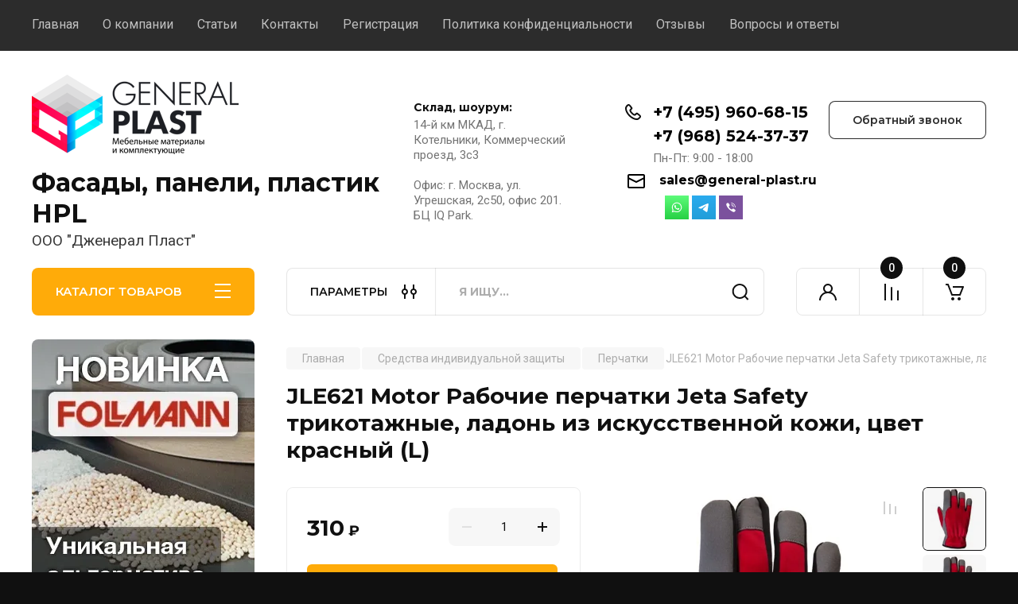

--- FILE ---
content_type: text/html; charset=utf-8
request_url: https://general-plast.ru/magazin/product/759803707
body_size: 26828
content:
<!doctype html>
<html lang="ru">

<head>
<meta charset="utf-8">
<meta name="robots" content="all"/>

<title>JLE621 Motor Рабочие перчатки Jeta Safety трикотажные, ладонь из искусственной кожи, цвет красный (L)</title>
<!-- assets.top -->

<link rel="icon" href="/favicon.jpg" type="image/jpeg">


<script src="/shared/s3/js/lang/ru.js" ></script>
<script src="/g/s3/js/common.min.js" ></script>
<link rel="stylesheet" type="text/css" href="/g/basestyle/1.0.1/user/user.css">
<link rel="stylesheet" type="text/css" href="/g/basestyle/1.0.1/user/user.blue.css">
<meta property="og:image" content="https://general-plast.ru/thumb/2/XX3W7lSBhzjR2HXrEAjtFA/350r350/d/cml_1ea60567_1f0269cb.jpg">
<meta name="twitter:image" content="https://general-plast.ru/thumb/2/XX3W7lSBhzjR2HXrEAjtFA/350r350/d/cml_1ea60567_1f0269cb.jpg">
<meta property="og:image:type" content="image/jpeg">
<meta property="og:image:width" content="350">
<meta property="og:image:height" content="350">
<meta property="og:type" content="website">
<meta property="og:url" content="https://general-plast.ru/magazin/product/759803707">
<meta name="twitter:card" content="summary">
<!-- /assets.top -->




<meta name="description" content="JLE621 Motor Рабочие перчатки Jeta Safety трикотажные, ладонь из искусственной кожи, цвет красный (L)">

<meta name="SKYPE_TOOLBAR" content="SKYPE_TOOLBAR_PARSER_COMPATIBLE">
<meta name="viewport" content="width=device-width, initial-scale=1.0, maximum-scale=1.0, user-scalable=no">
<meta name="format-detection" content="telephone=no">
<meta http-equiv="x-rim-auto-match" content="none">
<meta name="yandex-verification" content="f35ffaf69a59ca0a" />




<!-- JQuery -->
<script src="/g/libs/jquery/1.10.2/jquery.min.js" charset="utf-8"></script>
<!-- JQuery -->

		<link rel="stylesheet" href="/g/css/styles_articles_tpl.css">
				
		
		
		
			<link rel="stylesheet" type="text/css" href="/g/shop2v2/default/css/theme.less.css">		
			<script type="text/javascript" src="/g/printme.js"></script>
		<script type="text/javascript" src="/g/shop2v2/default/js/tpl.js"></script>
		<script type="text/javascript" src="/g/shop2v2/default/js/baron.min.js"></script>
		
			<script type="text/javascript" src="/g/shop2v2/default/js/shop2.2.js"></script>
		
	<script type="text/javascript">shop2.init({"productRefs": {"615197907":{"cml_kod_1378315570":{"GP-00001612":["384085909","384086109","384086309","759803707","759803907","759804107","759804307"]},"cml_polnoe_naimenovanie_2898163137":{"JLE621 Motor \u0420\u0430\u0431\u043e\u0447\u0438\u0435 \u043f\u0435\u0440\u0447\u0430\u0442\u043a\u0438 Jeta Safety \u0442\u0440\u0438\u043a\u043e\u0442\u0430\u0436\u043d\u044b\u0435, \u043b\u0430\u0434\u043e\u043d\u044c \u0438\u0437 \u0438\u0441\u043a\u0443\u0441\u0441\u0442\u0432\u0435\u043d\u043d\u043e\u0439 \u043a\u043e\u0436\u0438, \u0446\u0432\u0435\u0442 \u043a\u0440\u0430\u0441\u043d\u044b\u0439":["384085909","384086109","384086309","759803707","759803907","759804107","759804307"]},"cml_tipnomenklatury_227884271":{"\u0422\u043e\u0432\u0430\u0440":["384085909","384086109","384086309","759803707","759803907","759804107","759804307"]},"cml_vidnomenklatury_3494576303":{"\u0421\u0418\u0417 \u0441 \u0440\u0430\u0437\u043c\u0435\u0440\u0430\u043c\u0438":["384085909","384086109","384086309","759803707","759803907","759804107","759804307"]}}},"apiHash": {"getPromoProducts":"7fce39d93416a2b9b4b925be0802cc1a","getSearchMatches":"09e78e5562d727474c1a74841682987b","getFolderCustomFields":"fe339a5a2e35d131724aafe5e759797b","getProductListItem":"76cfd29558172396e467305cc9249585","cartAddItem":"0bfded767a2bf0fad9fd5be3eacbfd09","cartRemoveItem":"b60d9e3afd63704adf919acf491ebbf9","cartUpdate":"a57347e46edc10ad99cb034c59e810b6","cartRemoveCoupon":"821a2562687e3aaef04eba06e2c991f6","cartAddCoupon":"98b6ca67fec09b50c0626b4d35cb8a43","deliveryCalc":"edcff8790793f1b13e9204a53bcfcec8","printOrder":"2c6ae02ef40fbc258aef6f32a1e978f1","cancelOrder":"5c91dd79bdfb1589355efd7543ae4672","cancelOrderNotify":"c6e934b2efc090c51eeffabcfc6d0878","repeatOrder":"f182074e51c80286de479e44afd188ee","paymentMethods":"6156fbdca91755e3ad57e7e70b0619dc","compare":"4a7aa3ad064ab82a254727edbade882c"},"hash": null,"verId": 3745679,"mode": "product","step": "","uri": "/magazin","IMAGES_DIR": "/d/","my": {"gr_product_on_tag_page":true,"buy_alias":"\u0412 \u043a\u043e\u0440\u0437\u0438\u043d\u0443","buy_mod":true,"buy_kind":true,"on_shop2_btn":true,"gr_auth_placeholder":true,"gr_show_collcetions_amount":true,"gr_kinds_slider":true,"gr_cart_titles":true,"gr_filter_remodal_res":"1260","gr_sorting_no_filter":true,"gr_filter_remodal":true,"gr_filter_range_slider":false,"gr_search_range_slider":false,"gr_add_to_compare_text":"\u041a \u0441\u0440\u0430\u0432\u043d\u0435\u043d\u0438\u044e","gr_to_compare_text":"\u0421\u0440\u0430\u0432\u043d\u0438\u0442\u044c","gr_search_form_title":"\u041f\u041e\u0418\u0421\u041a \u041f\u041e \u041f\u0410\u0420\u0410\u041c\u0415\u0422\u0420\u0410\u041c","gr_vendor_in_thumbs":true,"gr_show_titles":true,"gr_show_options_text":"\u0412\u0441\u0435 \u043f\u0430\u0440\u0430\u043c\u0435\u0442\u0440\u044b","gr_pagelist_only_icons":true,"gr_filter_title_text":"\u0424\u0418\u041b\u042c\u0422\u0420","gr_filter_btn_text":"\u0424\u0418\u041b\u042c\u0422\u0420","gr_filter_reset_text":"\u041e\u0447\u0438\u0441\u0442\u0438\u0442\u044c","gr_card_slider_class":" vertical","gr_product_one_click":"\u0411\u044b\u0441\u0442\u0440\u044b\u0439 \u0437\u0430\u043a\u0430\u0437","gr_options_more_btn":"\u0412\u0441\u0435 \u043f\u0430\u0440\u0430\u043c\u0435\u0442\u0440\u044b","gr_cart_auth_remodal":true,"gr_cart_show_options_text":"\u041f\u043e\u043a\u0430\u0437\u0430\u0442\u044c \u043f\u0430\u0440\u0430\u043c\u0435\u0442\u0440\u044b","gr_cart_clear_btn_class":"clear_btn","gr_cart_back_btn":"\u041a \u043f\u043e\u043a\u0443\u043f\u043a\u0430\u043c","gr_cart_total_title":"\u0420\u0430\u0441\u0447\u0435\u0442","gr_cart_autoriz_btn_class":"cart_buy_rem","gr_cart_regist_btn_class":"cart_regist_btn","gr_coupon_placeholder":"\u041a\u0443\u043f\u043e\u043d","fold_btn_tit":"\u041a\u0410\u0422\u0410\u041b\u041e\u0413 \u0422\u041e\u0412\u0410\u0420\u041e\u0412","fold_mobile_title":"\u041a\u0410\u0422\u0410\u041b\u041e\u0413","search_btn_tit":"\u041f\u0410\u0420\u0410\u041c\u0415\u0422\u0420\u042b","search_form_btn":"\u041d\u0430\u0439\u0442\u0438","gr_show_nav_btns":true,"gr_hide_no_amount_rating":true,"price_fa_rouble":true,"gr_filter_placeholders":true,"gr_filter_only_field_title":true,"gr_comments_only_field_placeholder":true,"gr_coupon_used_text":"\u0418\u0441\u043f\u043e\u043b\u044c\u0437\u043e\u0432\u0430\u043d\u043d\u044b\u0439","gr_pluso_title":"\u041f\u043e\u0434\u0435\u043b\u0438\u0442\u044c\u0441\u044f","gr_cart_preview_version":"2.2.110-electrical-goods-cart-preview","gr_filter_version":"global:shop2.2.110-auto-accessories-adaptive-store-filter.tpl","gr_cart_page_version":"global:shop2.2.110-electrical-goods-cart.tpl","gr_product_template_name":"shop2.2.110-auto-accessories-adaptive-store-product-list-thumbs.tpl","gr_product_page_version":"global:shop2.2.110-electrical-goods-product.tpl","gr_collections_item":"global:shop2.2.110-auto-accessories-adaptive-store-product-item-collections.tpl","min_count_in_select":15,"gr_slider_new_style":true,"gr_buy_btn_data_url":true,"gr_product_quick_view":true,"gr_turn_zoom_image":true,"gr_shop_modules_new_style":true,"gr_pagelist_lazy_load_normal":true,"lazy_load_subpages":true,"gr_shop2_msg":true,"gr_additional_cart_preview_new_template":true,"gr_filter_max_count":10,"gr_cart_amount_new":true,"gr_compare_page_version":"global:shop2.2.110-electrical-goods-compare.tpl","gr_img_lazyload":true,"gr_optimized":false,"fix_fixedPanel_ios":true,"gr_product_show_btns":true,"gr_show_item_params":true,"gr_image_object":true},"shop2_cart_order_payments": 1,"cf_margin_price_enabled": 0,"maps_yandex_key":"","maps_google_key":""});</script>
<style type="text/css">.product-item-thumb {width: 350px;}.product-item-thumb .product-image, .product-item-simple .product-image {height: 350px;width: 350px;}.product-item-thumb .product-amount .amount-title {width: 254px;}.product-item-thumb .product-price {width: 300px;}.shop2-product .product-side-l {width: 200px;}.shop2-product .product-image {height: 190px;width: 200px;}.shop2-product .product-thumbnails li {width: 56px;height: 56px;}</style>
	
	<!-- Custom styles -->
	<link rel="stylesheet" href="/g/libs/jqueryui/datepicker-and-slider/css/jquery-ui.css">
	<link rel="stylesheet" href="/g/libs/lightgallery/v1.2.19/lightgallery.css">
	<link rel="stylesheet" href="/g/libs/remodal/css/remodal.css">
	<link rel="stylesheet" href="/g/libs/remodal/css/remodal-default-theme.css">
	<link rel="stylesheet" href="/g/libs/waslide/css/waslide.css">
	<link rel="stylesheet" href="/g/libs/jquery-popover/0.0.4/jquery.popover.css">
	<link rel="stylesheet" href="/g/libs/tiny-slider/2.9.2/css/animate.min.css">
	<link rel="stylesheet" href="/g/libs/tiny-slider/2.9.2/css/tiny-slider.min.css">
	<!-- Custom styles -->
	
	<!-- Custom js -->
	<script src="/g/libs/headeroom/0.12.0/headroom.js" charset="utf-8"></script>	<script src="/g/libs/jquery-responsive-tabs/1.6.3/jquery.responsiveTabs.min.js" charset="utf-8"></script>
	<script src="/g/libs/jquery-match-height/0.7.2/jquery.matchHeight.min.js" charset="utf-8"></script>
	<script src="/g/libs/jqueryui/datepicker-and-slider/js/jquery-ui.min.js" charset="utf-8"></script>
	<script src="/g/libs/jqueryui/touch_punch/jquery.ui.touch_punch.min.js" charset="utf-8"></script>
	
	<script src="/g/libs/owl-carousel/2.3.4/owl.carousel.min.js" charset="utf-8"></script>
	
			<script src="/g/libs/flexmenu/1.4.2/flexmenu.min.modern.js" charset="utf-8"></script>
		
	<script src="/g/libs/lightgallery/v1.2.19/lightgallery.js" charset="utf-8"></script>
	<script src="/g/libs/jquery-slick/1.6.0/slick.min.js" charset="utf-8"></script>
	<script src="/g/libs/remodal/js/remodal.js" charset="utf-8"></script>
	<script src="/g/libs/waslide/js/animit.js"></script>
	<script src="/g/libs/waslide/js/waslide.js"></script>
	
	<script src="/g/templates/shop2/widgets/js/timer.js" charset="utf-8"></script>
	
	<script src="/g/libs/jquery-popover/0.0.4/jquery.popover.js"></script>
	<script src="/g/libs/tiny-slider/2.9.2/js/tiny-slider.helper.ie8.min.js"></script>
	<script src="/g/libs/tiny-slider/2.9.2/js/tiny-slider.min.js"></script>
	<script src="/g/libs/vanilla-lazyload/17.1.0/lazyload.min.js"></script>	<!-- Custom js -->
	
	<!-- Site js -->
	<script src="/g/s3/misc/form/shop-form/shop-form-minimal.js" charset="utf-8"></script>
	<script src="/g/templates/shop2/2.110.2/electrical-goods/js/plugins.js" charset="utf-8"></script>











<!-- Site js -->


<!-- Theme styles -->

		
				    <link rel="stylesheet" href="/g/templates/shop2/2.110.2/electrical-goods/themes/theme0/theme.scss.css">
			<!-- Theme styles -->

	<!-- Main js -->
			<script src="/t/v10018/images/js/shop_main.js" charset="utf-8"></script>		<!-- Main js -->

	<link rel="stylesheet" href="/g/libs/jquery-lightslider/1.1.6/css/lightslider.min.css">
<script src="/g/libs/jquery-lightslider/1.1.6/js/patched/lightslider.min.js" charset="utf-8"></script>
<script src="/t/v10018/images/js/site_addons.js"></script>
<link rel="stylesheet" href="/g/templates/shop2/2.110.2/electrical-goods/css/global_styles.css">

	<!-- Google tag (gtag.js) -->
<script async src="https://www.googletagmanager.com/gtag/js?id=G-48MHG867Z8"></script>
<script>
  window.dataLayer = window.dataLayer || [];
  function gtag(){dataLayer.push(arguments);}
  gtag('js', new Date());

  gtag('config', 'G-48MHG867Z8');
</script>

<meta name="yandex-verification" content="3e5e105ebb25e357" />
<meta name="google-site-verification" content="pd5Ydv9iNTl0jqreXtudhJV3yFX7_OGaPfmsqm41pC4" />

<script type='application/ld+json'> 
{
  "@context": "http://www.schema.org",
  "@type": "Organization",
  "name": "General Plast",
  "url": "https://general-plast.ru/",
  "logo": "https://general-plast.ru/thumb/2/UiMA_6fISuiwZO9QQljy1g/260c100/d/414916_1972.png",
  "description": "Склад декоративных мебельных материалов и комплектующих в Москве с доставкой по всей России. Официальный дистрибьютер General Plast",
  "address": {
    "@type": "PostalAddress",
    "streetAddress": "г. Москва, ул. Угрешская, 2с50, офис 201. БЦ IQ Park. 109089",
    "postOfficeBoxNumber": "sales@general-plast.ru",
    "addressLocality": "Москва",
    "addressRegion": "Центральный",
    "postalCode": "109089",
    "addressCountry": "Россия"
  },
  "geo": {
    "@type": "GeoCoordinates",
    "latitude": "55.711448",
    "longitude": "37.683446"
  },
  "hasMap": "https://yandex.ru/maps/-/CCUbz0RBlD",
  "openingHours": "Mo, Tu, We, Th, Fr 09:00-18:00",
  "contactPoint": {
    "@type": "ContactPoint",
    "telephone": "+7 (495) 960-68-15"
  }
}
 </script>

<script type="text/javascript" src="//cp.onicon.ru/loader/636b8ce4b887eeed278b4582.js"></script>



<meta name="yandex-verification" content="775c8cb962624e69" />

<!-- Yandex.Metrika counter -->
<script type="text/javascript" >


</script>
<noscript><div><img src="https://mc.yandex.ru/watch/90023741" style="position:absolute; left:-9999px;" alt="" /></div></noscript>
<!-- /Yandex.Metrika counter -->

<style>.site-brands{display:none;}</style>

</head><body class="site gr_shop2_msg">
			
			<style>
				.quick-view-trigger {display: none !important;}
			</style>
		
		
		
	   
   <div class="site_wrap">
	   <div class="mobile_panel_wrap">
	      <div class="mobile__panel">
	         <a class="close-button"><span>&nbsp;</span></a>
	         <div class="mobile_panel_inner">
	            <div class="mobile_menu_prev">
	               <div class="btn_next_menu"><span>МЕНЮ</span></div>
	                <div class="shared_mob_title">КАТАЛОГ</div>
	                <nav class="mobile_shared_wrap">                    
	                </nav>
	
	            </div>
	            <div class="mobile_menu_next">
	               <div class="btn_prev_menu"><span>Назад</span></div>
	               
	            </div>
	         </div>
	      </div>
	   </div>

	   <div class="site__wrapper">
	   	
	   			   	
	      <div class="top-menu">
	         <nav class="top-menu__inner block_padding">            
	            <ul class="top-menu__items"><li class="opened active"><a href="/" >Главная</a></li><li class="has-child"><a href="/o-kompanii" >О компании</a><ul class="level-2"><li><a href="/oplata" >Оплата</a></li><li><a href="/dostavka" >Доставка</a></li></ul></li><li><a href="/news" >Статьи</a></li><li><a href="/kontakty" >Контакты</a></li><li><a href="/registraciya" >Регистрация</a></li><li><a href="/politika-konfidencialnosti" >Политика конфиденциальности</a></li><li><a href="/otzyvy" >Отзывы</a></li><li><a href="/voprosy-i-otvety-1" >Вопросы и ответы</a></li></ul>            
	         </nav>
	      </div>
	      <div class="site__inner">
	         <header class="site-header block_padding logo_top">
	            <div class="company-info">
	            		            									<a class="company-info__logo_pic" href="https://general-plast.ru">
								<img style="max-width: 260px" src="/thumb/2/UiMA_6fISuiwZO9QQljy1g/260c100/d/414916_1972.png" alt="Логотип. Фасады, панели, пластик HPL">
							</a>
																					<div class="company-info__name_desc">
		  						  													<a class="company-info__name" href="https://general-plast.ru" title="На главную страницу">
									Фасады, панели, пластик HPL
								</a>
									               		               		               <div class="company-info__descr">ООО &quot;Дженерал Пласт&quot;</div>
		               	               </div>
	               	            </div>
	            <div class="head-contacts">
	               <div class="head-contacts__inner">
	                  <div class="head-contacts__address">
	                  		                     <div class="head-contacts__title">Склад, шоурум:</div>
	                     	                     	                     <div class="head-contacts__body">14-й км МКАД, г. Котельники, Коммерческий проезд, 3с3<br />
<br />
Офис: г. Москва, ул. Угрешская, 2с50, офис 201. БЦ IQ Park.</div>
	                     	                  </div>
	                  
	                  	                  <div class="head-contacts__phones">
	                  		                     <div class="head-contacts__phones-inner">
	                        <div class="div-block">
	                        		                        	<div>
	                        		<span class="phone-num__title"></span>
	                        		<a href="tel:+7 (495) 960-68-15" class="link">+7 (495) 960-68-15</a>
                        		</div> 
	                        		                        	<div>
	                        		<span class="phone-num__title"></span>
	                        		<a href="tel:+7 (968) 524-37-37" class="link">+7 (968) 524-37-37</a>
                        		</div> 
	                        		                        </div>
	                        	                        <div class="head-contacts__phone-time">Пн-Пт: 9:00 - 18:00</div>
	                        	                     </div>
	                     	                       		                     <div class="site-footer__mail-wrap">
		                     			                     	<a href="mailto:sales@general-plast.ru" class="site-footer__mail-link">sales@general-plast.ru</a>
		                     			                     </div>
		                  		                  						    <div class="social-networks">
						        						            <a href="https://wa.me/79685243737" target="_blank"><img src=/thumb/2/J8_d5sEYCMM0JC90Dg1h0Q/30r30/d/fgs16_whatsapp-cl-bg.svg alt="WhatsApp"></a>
						        						            <a href="https://tlgg.ru/@generalplast" target="_blank"><img src=/thumb/2/svs5jcW0dHRb6u3Wo5YJTA/30r30/d/fgs16_telegram-cl-bg.svg alt="Telegram"></a>
						        						            <a href="https://viber.click/79685243737" target="_blank"><img src=/thumb/2/2g0vcSlM9DpBermgf27GAw/30r30/d/fgs16_viber-cl-bg.svg alt="Viber"></a>
						        						    </div>
						  
	                  </div>
	                  	               </div>
	               	               <div class="head-conracts__recall"><span data-remodal-target="form_top_popap" class="head-conracts__recall-btn w-button">Обратный звонок</span></div>
	               	            </div>
	         </header>
	         <div class="shop-modules block_padding shop_modules_new_style">
	            <div class="shop-modules__inner">
	               <div class="shop-modules__folders active">
	                  <div class="shop-modules__folders-title">КАТАЛОГ ТОВАРОВ</div>
	                  <div class="shop-modules__folder-icon"></div>
	               </div>
	               <div class="shop-modules__folders_mobile">
	                  <div class="shop-modules__folder-icon"></div>
	               </div>
	                <div class="shop-modules__search">
	                    <!--noindex-->
	                    	<div data-remodal-target="search_popap" class="shop-modules__search-popup w-button">ПАРАМЕТРЫ</div>
                    	<!--/noindex-->
	                     <nav class="search_catalog_top">
	                     	
	                     								    <form action="/magazin/search" enctype="multipart/form-data" method="get" class="shop-modules__search-form w-form">
		                     	    <input type="text" id="s[name]" name="search_text" placeholder="Я ищу…" class="shop-modules__search-input w-input">
		                     	    <button class="shop-modules__search-btn w-button">Найти</button>
		                       <re-captcha data-captcha="recaptcha"
     data-name="captcha"
     data-sitekey="6LcNwrMcAAAAAOCVMf8ZlES6oZipbnEgI-K9C8ld"
     data-lang="ru"
     data-rsize="invisible"
     data-type="image"
     data-theme="light"></re-captcha></form>   
							                   
					    </nav>
	
	                </div>
	               <div class="mobile-contacts" data-remodal-target="contact_popap">&nbsp;</div>
	               <div class="mobile-search" data-remodal-target="search_popap">&nbsp;</div>
	               
	               <!--noindex--><div class="shop-modules__cabinet" data-remodal-target="login_popap">&nbsp;</div><!--/noindex-->

	               
	               	               <!--noindex-->
					<div class="compare-block">
						<a href="/magazin/compare" class="compare-block__link" target="_blank" rel="nofollow">&nbsp;</a>
						<div class="compare-block__amount">0</div>
					</div>
				<!--/noindex-->

	               	               
	               
	               					
																	
												<!--noindex-->
							<div class="gr-cart-preview">
								  
	    	    	    
	    <div id="shop2-cart-preview">
	      <a href="/magazin/cart" rel="nofollow" class=" pointer_events_none">
	        <span class="gr-cart-total-amount shop-modules__cart-amount">0</span>
	        <span class="gr-cart-total-sum">0 <span>₽</span></span>
	      </a>
	    </div><!-- Cart Preview -->
    
								</div>
						<!--/noindex-->
							 
											
						                
	            </div>
	         </div>
	         <div class="site-content content_shop_pages">
	            <div class="site-content__inner ">
	            	
	            	<div class="site-content__inner_2 block_padding">
	              
	               <div class="site-content__left">
	               	
	               	
	               						    <nav class=" folders-nav  ">
					        <ul class=" folders_menu">
					            					                					            					                					                    					
					                    					                        <li class="cat-item firstlevel has sublevel">
												<a href="/magazin/folder/plastik-hpl" class="hasArrow ">
													
						                        							                        						                                						                        		<span class="cat-item__title  padding">Пластик HPL</span>
					                        		
					                        	</a>
					                    					                    																									                					            					                					                    					                        					                            <ul>
					                            	<li class="parentItem"><a href="/magazin/folder/plastik-hpl"><span>Пластик HPL</span></a></li>
					                        					                    					
					                    					                        <li class=""> 
					                        	<a href="/magazin/folder/abet-laminati">ABET Laminati</a>
					                    					                    																									                					            					                					                    					                        					                            </li>
					                            					                        					                    					
					                    					                        <li class=""> 
					                        	<a href="/magazin/folder/155450505">ARPA</a>
					                    					                    																									                					            					                					                    					                        					                            </li>
					                            					                        					                    					
					                    					                        <li class=" has sublevel"> 
					                        	<a class="hasArrow" href="/magazin/folder/155450705">FENIX NTM</a>
					                    					                    																									                					            					                					                    					                        					                            <ul>
					                            	<li class="parentItem"><a href="/magazin/folder/155450705"><span>FENIX NTM</span></a></li>
					                        					                    					
					                    					                        <li class=""> 
					                        	<a href="/magazin/folder/235072509">FENIX NTM/NTA</a>
					                    					                    																									                					            					                					                    					                        					                            </li>
					                            					                        					                    					
					                    					                        <li class=""> 
					                        	<a href="/magazin/folder/235072709">FENIX компенсатор</a>
					                    					                    																									                					            					                					                    					                        					                            </li>
					                            					                                </ul>
					                                </li>
					                            					                        					                    					
					                    					                        <li class=""> 
					                        	<a href="/magazin/folder/cleaf">CLEAF</a>
					                    					                    																									                					            					                					                    					                        					                            </li>
					                            					                        					                    					
					                    					                        <li class=""> 
					                        	<a href="/magazin/folder/lemark">LEMARK</a>
					                    					                    																									                					            					                					                    					                        					                            </li>
					                            					                        					                    					
					                    					                        <li class=""> 
					                        	<a href="/magazin/folder/melatone">MELATONE</a>
					                    					                    																									                					            					                					                    					                        					                            </li>
					                            					                        					                    					
					                    					                        <li class=""> 
					                        	<a href="/magazin/folder/asd-laminat">ASD Laminat</a>
					                    					                    																									                					            					                					                    					                        					                            </li>
					                            					                        					                    					
					                    					                        <li class=""> 
					                        	<a href="/magazin/folder/256574109">GENTAS</a>
					                    					                    																									                					            					                					                    					                        					                            </li>
					                            					                        					                    					
					                    					                        <li class=""> 
					                        	<a href="/magazin/folder/409031909">GREENLAM</a>
					                    					                    																									                					            					                					                    					                        					                            </li>
					                            					                        					                    					
					                    					                        <li class=""> 
					                        	<a href="/magazin/folder/409032109">MERINO</a>
					                    					                    																									                					            					                					                    					                        					                            </li>
					                            					                        					                    					
					                    					                        <li class=""> 
					                        	<a href="/x-collection">X Collection</a>
					                    					                    																									                					            					                					                    					                        					                            </li>
					                            					                        					                    					
					                    					                        <li class=""> 
					                        	<a href="/magazin/folder/427369309">LAMICORE</a>
					                    					                    																									                					            					                					                    					                        					                            </li>
					                            					                                </ul>
					                                </li>
					                            					                        					                    					
					                    					                        <li class="cat-item firstlevel has sublevel">
												<a href="/magazin/folder/kromka-abs" class="hasArrow ">
													
						                        							                        						                                						                        		<span class="cat-item__title  padding">Кромка ABS</span>
					                        		
					                        	</a>
					                    					                    																									                					            					                					                    					                        					                            <ul>
					                            	<li class="parentItem"><a href="/magazin/folder/kromka-abs"><span>Кромка ABS</span></a></li>
					                        					                    					
					                    					                        <li class=""> 
					                        	<a href="/magazin/folder/339899105">Кромка CLEAF</a>
					                    					                    																									                					            					                					                    					                        					                            </li>
					                            					                        					                    					
					                    					                        <li class=""> 
					                        	<a href="/magazin/folder/339899305">Кромка FUNDERMAX</a>
					                    					                    																									                					            					                					                    					                        					                            </li>
					                            					                        					                    					
					                    					                        <li class=""> 
					                        	<a href="/magazin/folder/339899505">Кромка Saviola</a>
					                    					                    																									                					            					                					                    					                        					                            </li>
					                            					                        					                    					
					                    					                        <li class=""> 
					                        	<a href="/magazin/folder/339899705">Кромка LEMARK</a>
					                    					                    																									                					            					                					                    					                        					                            </li>
					                            					                        					                    					
					                    					                        <li class=""> 
					                        	<a href="/magazin/folder/339899905">Кромка ARPA</a>
					                    					                    																									                					            					                					                    					                        					                            </li>
					                            					                        					                    					
					                    					                        <li class=""> 
					                        	<a href="/magazin/folder/339900105">Кромка ABET</a>
					                    					                    																									                					            					                					                    					                        					                            </li>
					                            					                        					                    					
					                    					                        <li class=""> 
					                        	<a href="/magazin/folder/339900305">Кромка AGT</a>
					                    					                    																									                					            					                					                    					                        					                            </li>
					                            					                        					                    					
					                    					                        <li class=""> 
					                        	<a href="/magazin/folder/339900505">Кромка EVOGLOSS</a>
					                    					                    																									                					            					                					                    					                        					                            </li>
					                            					                        					                    					
					                    					                        <li class=""> 
					                        	<a href="/magazin/folder/339900705">Кромка REHAU</a>
					                    					                    																									                					            					                					                    					                        					                            </li>
					                            					                        					                    					
					                    					                        <li class=""> 
					                        	<a href="/magazin/folder/339900905">Кромка FENIX</a>
					                    					                    																									                					            					                					                    					                        					                            </li>
					                            					                        					                    					
					                    					                        <li class=""> 
					                        	<a href="/magazin/folder/72985909">Кромка YILDIZ</a>
					                    					                    																									                					            					                					                    					                        					                            </li>
					                            					                        					                    					
					                    					                        <li class=""> 
					                        	<a href="/magazin/folder/409032309">Кромка MELATON</a>
					                    					                    																									                					            					                					                    					                        					                            </li>
					                            					                        					                    					
					                    					                        <li class=""> 
					                        	<a href="/magazin/folder/409032509">Кромка GREENLAM</a>
					                    					                    																									                					            					                					                    					                        					                            </li>
					                            					                                </ul>
					                                </li>
					                            					                        					                    					
					                    					                        <li class="cat-item firstlevel has sublevel">
												<a href="/magazin/folder/kompakt-paneli-hpl" class="hasArrow ">
													
						                        							                        						                                						                        		<span class="cat-item__title  padding">Панели компакт HPL</span>
					                        		
					                        	</a>
					                    					                    																									                					            					                					                    					                        					                            <ul>
					                            	<li class="parentItem"><a href="/magazin/folder/kompakt-paneli-hpl"><span>Панели компакт HPL</span></a></li>
					                        					                    					
					                    					                        <li class=""> 
					                        	<a href="/abet-compact-hpl">ABET Компакт HPL</a>
					                    					                    																									                					            					                					                    					                        					                            </li>
					                            					                        					                    					
					                    					                        <li class=""> 
					                        	<a href="/arpa-compact-hpl">ARPA Компакт HPL</a>
					                    					                    																									                					            					                					                    					                        					                            </li>
					                            					                        					                    					
					                    					                        <li class=""> 
					                        	<a href="/fenix-compact-hpl">FENIX Компакт HPL</a>
					                    					                    																									                					            					                					                    					                        					                            </li>
					                            					                        					                    					
					                    					                        <li class=""> 
					                        	<a href="/lemark-compact-hpl">LEMARK Компакт HPL</a>
					                    					                    																									                					            					                					                    					                        					                            </li>
					                            					                        					                    					
					                    					                        <li class=""> 
					                        	<a href="/fundermax-compact-hpl">FUNDERMAX Компакт HPL</a>
					                    					                    																									                					            					                					                    					                        					                            </li>
					                            					                        					                    					
					                    					                        <li class=""> 
					                        	<a href="/magazin/folder/422212709">GENTAS Компакт HPL</a>
					                    					                    																									                					            					                					                    					                        					                            </li>
					                            					                                </ul>
					                                </li>
					                            					                        					                    					
					                    					                        <li class="cat-item firstlevel has sublevel">
												<a href="/magazin/folder/paneli-tss" class="hasArrow ">
													
						                        							                        						                                						                        		<span class="cat-item__title  padding">Панели TSS / HPL</span>
					                        		
					                        	</a>
					                    					                    																									                					            					                					                    					                        					                            <ul>
					                            	<li class="parentItem"><a href="/magazin/folder/paneli-tss"><span>Панели TSS / HPL</span></a></li>
					                        					                    					
					                    					                        <li class=""> 
					                        	<a href="/magazin/folder/189417513">Панели HPL EGGER PerfectSense TOP</a>
					                    					                    																									                					            					                					                    					                        					                            </li>
					                            					                        					                    					
					                    					                        <li class=""> 
					                        	<a href="/magazin/folder/tss-paneli-cleaf">Панели TSS CLEAF</a>
					                    					                    																									                					            					                					                    					                        					                            </li>
					                            					                        					                    					
					                    					                        <li class=""> 
					                        	<a href="/magazin/folder/339889305">Панели TSS SAVIOLA</a>
					                    					                    																									                					            					                					                    					                        					                            </li>
					                            					                        					                    					
					                    					                        <li class=""> 
					                        	<a href="/rehau_tss">Панели TSS REHAU Forest / Volcano</a>
					                    					                    																									                					            					                					                    					                        					                            </li>
					                            					                                </ul>
					                                </li>
					                            					                        					                    					
					                    					                        <li class="cat-item firstlevel has sublevel">
												<a href="/magazin/folder/paneli-mdf-s-plenkoj" class="hasArrow ">
													
						                        							                        						                                						                        		<span class="cat-item__title  padding">Панели МДФ с пленкой</span>
					                        		
					                        	</a>
					                    					                    																									                					            					                					                    					                        					                            <ul>
					                            	<li class="parentItem"><a href="/magazin/folder/paneli-mdf-s-plenkoj"><span>Панели МДФ с пленкой</span></a></li>
					                        					                    					
					                    					                        <li class=""> 
					                        	<a href="/magazin/folder/250874513">Панели EGGER PerfectSense Smart</a>
					                    					                    																									                					            					                					                    					                        					                            </li>
					                            					                        					                    					
					                    					                        <li class=""> 
					                        	<a href="/rehau_aquarelle">Панели REHAU Aquarelle МДФ+ПЭТ</a>
					                    					                    																									                					            					                					                    					                        					                            </li>
					                            					                        					                    					
					                    					                        <li class=""> 
					                        	<a href="/magazin/folder/163634507">Панели AGT стандарт</a>
					                    					                    																									                					            					                					                    					                        					                            </li>
					                            					                        					                    					
					                    					                        <li class=""> 
					                        	<a href="/agt_supramat">Панели AGT Supramat</a>
					                    					                    																									                					            					                					                    					                        					                            </li>
					                            					                        					                    					
					                    					                        <li class=""> 
					                        	<a href="/magazin/folder/163634707">Панели AGT 3P premium</a>
					                    					                    																									                					            					                					                    					                        					                            </li>
					                            					                        					                    					
					                    					                        <li class=""> 
					                        	<a href="/yildiz-paneli">Панели YILDIZ</a>
					                    					                    																									                					            					                					                    					                        					                            </li>
					                            					                        					                    					
					                    					                        <li class=""> 
					                        	<a href="/magazin/folder/339889905">Панели EVOGLOSS</a>
					                    					                    																									                					            					                					                    					                        					                            </li>
					                            					                        					                    					
					                    					                        <li class=""> 
					                        	<a href="/magazin/folder/409031709">Панели MELATON PanelX</a>
					                    					                    																									                					            					                					                    					                        					                            </li>
					                            					                                </ul>
					                                </li>
					                            					                        					                    					
					                    					                        <li class="cat-item firstlevel has sublevel">
												<a href="/magazin/folder/paneli-uf-lak" class="hasArrow ">
													
						                        							                        						                                						                        		<span class="cat-item__title  padding">Панели УФ-лак</span>
					                        		
					                        	</a>
					                    					                    																									                					            					                					                    					                        					                            <ul>
					                            	<li class="parentItem"><a href="/magazin/folder/paneli-uf-lak"><span>Панели УФ-лак</span></a></li>
					                        					                    					
					                    					                        <li class=""> 
					                        	<a href="/magazin/folder/plity-fundermax">Панели FunderMax</a>
					                    					                    																									                					            					                					                    					                        					                            </li>
					                            					                        					                    					
					                    					                        <li class=""> 
					                        	<a href="/magazin/folder/139168506">Панели 5K</a>
					                    					                    																									                					            					                					                    					                        					                            </li>
					                            					                                </ul>
					                                </li>
					                            					                        					                    					
					                    					                        <li class="cat-item firstlevel has sublevel">
												<a href="/magazin/folder/stoleshnicy" class="hasArrow ">
													
						                        							                        						                                						                        		<span class="cat-item__title  padding">Столешницы постформинг</span>
					                        		
					                        	</a>
					                    					                    																									                					            					                					                    					                        					                            <ul>
					                            	<li class="parentItem"><a href="/magazin/folder/stoleshnicy"><span>Столешницы постформинг</span></a></li>
					                        					                    					
					                    					                        <li class=""> 
					                        	<a href="/magazin/folder/stoleshnicy-getalit">Столешницы GETALIT</a>
					                    					                    																									                					            					                					                    					                        					                            </li>
					                            					                        					                    					
					                    					                        <li class=""> 
					                        	<a href="/stoleshnicy-kedr">Столешницы КЕДР</a>
					                    					                    																									                					            					                					                    					                        					                            </li>
					                            					                                </ul>
					                                </li>
					                            					                        					                    					
					                    					                        <li class="cat-item firstlevel has sublevel">
												<a href="/magazin/folder/kleevye-materialy" class="hasArrow ">
													
						                        							                        						                                						                        		<span class="cat-item__title  padding">Клеевые материалы</span>
					                        		
					                        	</a>
					                    					                    																									                					            					                					                    					                        					                            <ul>
					                            	<li class="parentItem"><a href="/magazin/folder/kleevye-materialy"><span>Клеевые материалы</span></a></li>
					                        					                    					
					                    					                        <li class=""> 
					                        	<a href="/magazin/folder/61933309">WAKOL</a>
					                    					                    																									                					            					                					                    					                        					                            </li>
					                            					                        					                    					
					                    					                        <li class=""> 
					                        	<a href="/follmann">FOLLMANN</a>
					                    					                    																									                					            					                					                    					                        					                            </li>
					                            					                                </ul>
					                                </li>
					                            					                        					                    					
					                    					                        <li class="cat-item firstlevel">
												<a href="/magazin/folder/339889505" class="hasArrow ">
													
						                        							                        						                                						                        		<span class="cat-item__title  padding">ЛДСП EGGER</span>
					                        		
					                        	</a>
					                    					                    																									                					            					                					                    					                        					                            </li>
					                            					                        					                    					
					                    					                        <li class="cat-item firstlevel">
												<a href="/magazin/folder/339889105" class="hasArrow ">
													
						                        							                        						                                						                        		<span class="cat-item__title  padding">Образцы продукции</span>
					                        		
					                        	</a>
					                    					                    																									                					            					                					                    					                        					                            </li>
					                            					                        					                    					
					                    					                        <li class="cat-item firstlevel has sublevel">
												<a href="/slabs-and-facades" class="hasArrow ">
													
						                        							                        						                                						                        		<span class="cat-item__title  padding">Фасады General Plast</span>
					                        		
					                        	</a>
					                    					                    																									                					            					                					                    					                        					                            <ul>
					                            	<li class="parentItem"><a href="/slabs-and-facades"><span>Фасады General Plast</span></a></li>
					                        					                    					
					                    					                        <li class=""> 
					                        	<a href="/fenix-ntm">Fenix NTM</a>
					                    					                    																									                					            					                					                    					                        					                            </li>
					                            					                        					                    					
					                    					                        <li class=""> 
					                        	<a href="/agt-supramat">AGT Supramat</a>
					                    					                    																									                					            					                					                    					                        					                            </li>
					                            					                        					                    					
					                    					                        <li class=""> 
					                        	<a href="/acrylic-facades">Акриловые</a>
					                    					                    																									                					            					                					                    					                        					                            </li>
					                            					                        					                    					
					                    					                        <li class=""> 
					                        	<a href="/uslugi-products">Услуги</a>
					                    					                    																									                					            					                					                    					                        					                            </li>
					                            					                        					                    					
					                    					                        <li class=""> 
					                        	<a href="/magazin/folder/hpl">HPL</a>
					                    					                    																									                					            					                					                    					                        					                            </li>
					                            					                        					                    					
					                    					                        <li class=""> 
					                        	<a href="/magazin/folder/sleaf-tss">СLEAF TSS</a>
					                    					                    																									                					            					                					                    					                        					                            </li>
					                            					                                </ul>
					                                </li>
					                            					                        					                    					
					                    					                        <li class="cat-item firstlevel has sublevel">
												<a href="/sredstva-individualnoj-zashchity" class="hasArrow ">
													
						                        							                        						                                						                        		<span class="cat-item__title  padding">Средства индивидуальной защиты</span>
					                        		
					                        	</a>
					                    					                    																									                					            					                					                    					                        					                            <ul>
					                            	<li class="parentItem"><a href="/sredstva-individualnoj-zashchity"><span>Средства индивидуальной защиты</span></a></li>
					                        					                    					
					                    					                        <li class=""> 
					                        	<a href="/maski">Маски</a>
					                    					                    																									                					            					                					                    					                        					                            </li>
					                            					                        					                    					
					                    					                        <li class=""> 
					                        	<a href="/odezhda">Защитные комбинезоны</a>
					                    					                    																									                					            					                					                    					                        					                            </li>
					                            					                        					                    					
					                    					                        <li class=""> 
					                        	<a href="/ochki">Очки</a>
					                    					                    																									                					            					                					                    					                        					                            </li>
					                            					                        					                    					
					                    					                        <li class=""> 
					                        	<a href="/perchatki">Перчатки</a>
					                    					                    																									                					            					                					                    					                        					                            </li>
					                            					                        					                    					
					                    					                        <li class=""> 
					                        	<a href="/naushniki">Наушники</a>
					                    					                    																									                					            					                					                    					                        					                            </li>
					                            					                                </ul>
					                                </li>
					                            					                        					                    					
					                    					                        <li class="cat-item firstlevel has sublevel">
												<a href="/materialy-dlya-proizvodstva" class="hasArrow ">
													
						                        							                        						                                						                        		<span class="cat-item__title  padding">Материалы для производства</span>
					                        		
					                        	</a>
					                    					                    																									                					            					                					                    					                        					                            <ul>
					                            	<li class="parentItem"><a href="/materialy-dlya-proizvodstva"><span>Материалы для производства</span></a></li>
					                        					                    					
					                    					                        <li class=""> 
					                        	<a href="/abrazivnye-materialy">Абразивные материалы</a>
					                    					                    																									                					            					                					                    					                        					                            </li>
					                            					                        					                    					
					                    					                        <li class=""> 
					                        	<a href="/polirovalnye-materialy">Полировальные материалы</a>
					                    					                    																									                					            					                					                    					                        					                            </li>
					                            					                        					                    					
					                    					                        <li class=""> 
					                        	<a href="/shchlifovalnye-materialy">Шлифовальные материалы</a>
					                    					                    																									                					            					            </li>
					        	</ul>
					        					            </li>
					            </ul>
					        					    </nav>
						               
	
	                								                 
		                			                			                	
			                <div class="action-product">
			                				                		<div class="action-product__title">ТОВАР ДНЯ</div>
			                									<div class="action-product__inner"></div>
							</div> 
														                  
	                  			                  								                  
	                  			                  	<a href="https://general-plast.ru/magazin/product/384036709" class="red_block w-inline-block">
		                     	<div class="red_block__pic lazy"  data-bg="/thumb/2/aIe4EGTXj-pExe29pUjJXg/620r620/d/banner_follmann.png" ></div>
		                     	<div class="red_block__container red_block_transparent">
		                        	<div class="red_block__text">
		                        			                           				<div class="red_block__title">.</div>
			                           				                           				                        </div>
			                        		                     	</div>
		                  	</a>
	                  		                  
               	   	                  
	               </div>
	              
	               <div class="site-content__right">
	                    
	                      
	                    
							
	                    
	
						<main class="site-main">
				            <div class="site-main__inner">
				                
				                				                
				                
<div class="site-path" itemscope itemtype="http://schema.org/BreadcrumbList"><span itemprop="itemListElement" itemscope itemtype="http://schema.org/ListItem"><a href="/" itemprop="item"><span><span itemprop="name">Главная</span></span></a><meta itemprop="position" content="1" /></span> <a href="/sredstva-individualnoj-zashchity"><span>Средства индивидуальной защиты</span></a> <a href="/perchatki"><span>Перчатки</span></a> <span>JLE621 Motor Рабочие перчатки Jeta Safety трикотажные, ладонь из искусственной кожи, цвет красный (L)</span></div>				                
	                            <h1>JLE621 Motor Рабочие перчатки Jeta Safety трикотажные, ладонь из искусственной кожи, цвет красный (L)</h1>
	                            	                            
	                            
	                            								
								
<div class="shop2-cookies-disabled shop2-warning hide"></div>


	
		
							
			
							
			
							
			
		
				
		
					



	<div class="card-page gr_image_object">
		
			
	
	<div class="tpl-rating-block hide">Рейтинг:<div class="tpl-stars hide"><div class="tpl-rating" style="width: 0%;"></div></div>(0 голосов)</div>

			
		<div class="card-page__top">		
			<div class="card-page__right">
				<form
					method="post"
					action="/magazin?mode=cart&amp;action=add"
					accept-charset="utf-8"
					class="shop2-product">
	
					<div class="shop2-product__inner">
						<input type="hidden" name="kind_id" value="759803707"/>
						<input type="hidden" name="product_id" value="615197907"/>
						<input type="hidden" name="meta" value='{&quot;cml_kod_1378315570&quot;:&quot;GP-00001612&quot;,&quot;cml_polnoe_naimenovanie_2898163137&quot;:&quot;JLE621 Motor \u0420\u0430\u0431\u043e\u0447\u0438\u0435 \u043f\u0435\u0440\u0447\u0430\u0442\u043a\u0438 Jeta Safety \u0442\u0440\u0438\u043a\u043e\u0442\u0430\u0436\u043d\u044b\u0435, \u043b\u0430\u0434\u043e\u043d\u044c \u0438\u0437 \u0438\u0441\u043a\u0443\u0441\u0441\u0442\u0432\u0435\u043d\u043d\u043e\u0439 \u043a\u043e\u0436\u0438, \u0446\u0432\u0435\u0442 \u043a\u0440\u0430\u0441\u043d\u044b\u0439&quot;,&quot;cml_tipnomenklatury_227884271&quot;:&quot;\u0422\u043e\u0432\u0430\u0440&quot;,&quot;cml_vidnomenklatury_3494576303&quot;:&quot;\u0421\u0418\u0417 \u0441 \u0440\u0430\u0437\u043c\u0435\u0440\u0430\u043c\u0438&quot;}'/>					
						
												
						<div class="form-additional">
							
							
														
							
							 <!-- .card-slider__flags -->
			                
			                
	
															<div class="product-price">
										<div class="price-current">
		<strong>310</strong>
		<span class="fa fa-rouble">₽</span>	</div>
										
								
								</div>
								
				
<!--noindex-->
	<div class="product-amount">
					<div class="amount-title">Количество:</div>
							<div class="shop2-product-amount">
				<button type="button" class="amount-minus">&#8722;</button><input type="text" name="amount" data-kind="759803707"  data-min="1" data-multiplicity="" maxlength="4" value="1" /><button type="button" class="amount-plus">&#43;</button>
			</div>
						</div>
<!--/noindex-->
								
<!--noindex-->
			<button class="shop-product-btn type-3 onrequest" type="submit" data-url="/magazin/product/759803707">
			<span>Предзаказ</span>
		</button>
	<!--/noindex-->

<input type="hidden" value="JLE621 Motor Рабочие перчатки Jeta Safety трикотажные, ладонь из искусственной кожи, цвет красный (L)" name="product_name" />
<input type="hidden" value="https:///magazin/product/759803707" name="product_link" />														
										            		<div class="buy-one-click gr-button-3" data-remodal-target="one-click"
			            			data-api-url="/-/x-api/v1/public/?method=form/postform&param[form_id]=19913505&param[tpl]=global:shop2.form.minimal.tpl&param[product_link]=general-plast.ru/magazin/product/759803707&param[product_name]=JLE621 Motor Рабочие перчатки Jeta Safety трикотажные, ладонь из искусственной кожи, цвет красный (L)">
			            			Быстрый заказ
			            		</div>
			            							</div>
	
						<div class="shop2-product__top">
			                	
					
	
	
				<div class="shop2-product-article"><span><!--noindex-->Артикул:<!--/noindex--></span> JLE621</div>
	
							
		                </div>
	
								                    <div class="shop2-product__vendor">
		                        <a href="/magazin/vendor/14758507">Jeta Safety</a>
		                    </div>
		                	
								            
	
			            <div class="shop2-product__options">
			            	

 
	
		
	
			            </div>
	
					</div>
				<re-captcha data-captcha="recaptcha"
     data-name="captcha"
     data-sitekey="6LcNwrMcAAAAAOCVMf8ZlES6oZipbnEgI-K9C8ld"
     data-lang="ru"
     data-rsize="invisible"
     data-type="image"
     data-theme="light"></re-captcha></form><!-- Product -->
			</div>
	
			<div class="card-page__left">
				
				<div class="card-slider vertical">		
	
					
					
					<div class="card_page_compare">
						<!--noindex-->
			<div class="product-compare">
			<label class="compare_plus gr-button-3">
				<input type="checkbox" value="759803707"/>
				К сравнению
			</label>
					</div>
	<!--/noindex-->	
					</div>
					<div class="card-slider__items">
						<div class="card-slider__item">
							
															<div class="card-slider__image">
																			<a class="gr-image-zoom" href="/d/cml_1ea60567_1f0269cb.jpg">
			                                <img src="/thumb/2/o7wokYAdccIcaFUrdWOgfw/600r600/d/cml_1ea60567_1f0269cb.jpg"  alt="JLE621 Motor Рабочие перчатки Jeta Safety трикотажные, ладонь из искусственной кожи, цвет красный (L)" title="JLE621 Motor Рабочие перчатки Jeta Safety трикотажные, ладонь из искусственной кожи, цвет красный (L)" />
			                            </a>
																	</div>
													</div>
																					<div class="card-slider__item">
																			<div class="card-slider__image">
											<a class="gr-image-zoom" href="/d/cml_fe5917cb_ea7621bf.jpg">
												<img src="/thumb/2/tR8T0o122-5-9HpouJz8Zw/600r600/d/cml_fe5917cb_ea7621bf.jpg" alt="cml_fe5917cb_ea7621bf" />
											</a>
										</div>
																	</div>
															<div class="card-slider__item">
																			<div class="card-slider__image">
											<a class="gr-image-zoom" href="/d/cml_ef04c169_565c3b92.jpg">
												<img src="/thumb/2/cjIkSCxGqIh_CjjNbGs5bQ/600r600/d/cml_ef04c169_565c3b92.jpg" alt="cml_ef04c169_565c3b92" />
											</a>
										</div>
																	</div>
															<div class="card-slider__item">
																			<div class="card-slider__image">
											<a class="gr-image-zoom" href="/d/cml_0e39c150_1ce44bfa.jpg">
												<img src="/thumb/2/yBIAaVvAxESGknnxs3OCCA/600r600/d/cml_0e39c150_1ce44bfa.jpg" alt="cml_0e39c150_1ce44bfa" />
											</a>
										</div>
																	</div>
															<div class="card-slider__item">
																			<div class="card-slider__image">
											<a class="gr-image-zoom" href="/d/cml_4c367acb_41a4b817.jpg">
												<img src="/thumb/2/NIZ6Dtvyl9e0OXfv_lZBxw/600r600/d/cml_4c367acb_41a4b817.jpg" alt="cml_4c367acb_41a4b817" />
											</a>
										</div>
																	</div>
																		</div>
					
											<div class="card-slider__thumbs">
							<div class="card-slider__thumbs-slider">
								<div class="card-slider__thumb">
									<div class="card-slider__thumb-img">
																					<a href="javascript:void(0);" style="background-image: url(/thumb/2/iGg_uWlyZqr6R6tH_dfwyw/120r120/d/cml_1ea60567_1f0269cb.jpg);" >
												<img src="/thumb/2/iGg_uWlyZqr6R6tH_dfwyw/120r120/d/cml_1ea60567_1f0269cb.jpg" alt="JLE621 Motor Рабочие перчатки Jeta Safety трикотажные, ладонь из искусственной кожи, цвет красный (L)" title="JLE621 Motor Рабочие перчатки Jeta Safety трикотажные, ладонь из искусственной кожи, цвет красный (L)" />
											</a>
																			</div>
								</div>
																	<div class="card-slider__thumb">
										<div class="card-slider__thumb-img">
											<a href="javascript:void(0);" style="background-image: url(/thumb/2/Q0z0pgqF1uWPpl9xHop5Zg/120r120/d/cml_fe5917cb_ea7621bf.jpg);" >
												<img src="/thumb/2/Q0z0pgqF1uWPpl9xHop5Zg/120r120/d/cml_fe5917cb_ea7621bf.jpg" title="JLE621 Motor Рабочие перчатки Jeta Safety трикотажные, ладонь из искусственной кожи, цвет красный (L)" alt="JLE621 Motor Рабочие перчатки Jeta Safety трикотажные, ладонь из искусственной кожи, цвет красный (L)" />
											</a>
										</div>
									</div>
																	<div class="card-slider__thumb">
										<div class="card-slider__thumb-img">
											<a href="javascript:void(0);" style="background-image: url(/thumb/2/5JrO_IyDLxOvdNMNCUm6iw/120r120/d/cml_ef04c169_565c3b92.jpg);" >
												<img src="/thumb/2/5JrO_IyDLxOvdNMNCUm6iw/120r120/d/cml_ef04c169_565c3b92.jpg" title="JLE621 Motor Рабочие перчатки Jeta Safety трикотажные, ладонь из искусственной кожи, цвет красный (L)" alt="JLE621 Motor Рабочие перчатки Jeta Safety трикотажные, ладонь из искусственной кожи, цвет красный (L)" />
											</a>
										</div>
									</div>
																	<div class="card-slider__thumb">
										<div class="card-slider__thumb-img">
											<a href="javascript:void(0);" style="background-image: url(/thumb/2/TmEwD2s5G-DWKjhC1Q3ZmA/120r120/d/cml_0e39c150_1ce44bfa.jpg);" >
												<img src="/thumb/2/TmEwD2s5G-DWKjhC1Q3ZmA/120r120/d/cml_0e39c150_1ce44bfa.jpg" title="JLE621 Motor Рабочие перчатки Jeta Safety трикотажные, ладонь из искусственной кожи, цвет красный (L)" alt="JLE621 Motor Рабочие перчатки Jeta Safety трикотажные, ладонь из искусственной кожи, цвет красный (L)" />
											</a>
										</div>
									</div>
																	<div class="card-slider__thumb">
										<div class="card-slider__thumb-img">
											<a href="javascript:void(0);" style="background-image: url(/thumb/2/EOGJ5SEa0RljSkVp0rto1Q/120r120/d/cml_4c367acb_41a4b817.jpg);" >
												<img src="/thumb/2/EOGJ5SEa0RljSkVp0rto1Q/120r120/d/cml_4c367acb_41a4b817.jpg" title="JLE621 Motor Рабочие перчатки Jeta Safety трикотажные, ладонь из искусственной кожи, цвет красный (L)" alt="JLE621 Motor Рабочие перчатки Jeta Safety трикотажные, ладонь из искусственной кожи, цвет красный (L)" />
											</a>
										</div>
									</div>
															</div>
						</div>
									</div> <!-- .card-slider -->
				
									<div class="pluso-share" style="display:none;">
													<div class="pluso-share__title">Поделиться</div>
												<div class="pluso-share__body">
                        	<script src="https://yastatic.net/es5-shims/0.0.2/es5-shims.min.js"></script>
                            <script src="https://yastatic.net/share2/share.js"></script>
                            <div class="ya-share2" data-services="messenger,vkontakte,odnoklassniki,telegram,viber,whatsapp"></div>
                            
													</div>
					</div> <!-- .pluso-share -->
					
			</div>
	
		</div>
		
			        <div class="shop2-product-navigation">
	        <!--noindex--><a rel="nofollow" class="shop2-btn" href="/magazin/product/759803707/prev">Предыдущий</a><!--/noindex-->
	        <!--noindex--><a rel="nofollow" class="shop2-btn" href="/magazin/product/759803707/next">Следующий</a><!--/noindex-->
	        </div>
	    		
		<div class="card-page__bottom" >
	
				



	<div id="product-tabs" class="shop-product-data">
									<ul class="shop-product-data__nav">
					<li class="active-tab"><a href="#shop2-tabs-2">Описание</a></li><li ><a href="#shop2-tabs-3">Модификации</a></li>
				</ul>
			
						<div class="shop-product-data__desc">

																								<div class="desc-area html_block active-area" id="shop2-tabs-2">
									JLE621 Motor Рабочие перчатки Jeta Safety трикотажные, ладонь из искусственной кожи, цвет красный/серый<br />
Материал: тыльная сторона: полиэфир; ладонь: искуственная PU кожа<br />
Защитные свойства: Ми, Мп<br />
Защищает от: механических воздействий, мелких порезов, заноз<br />
Сфера применения: сборочные, садовые, слесарные работы, работа с инструментом, деревообработка, хозяйственные работы, шиномонтажные работы<br />
Особенности: <br />
• Комфортный и износостойкий материал<br />
• Можно стирать<br />
EN388: 2131B. Размер:S, М, L, ХL. По 12 пар в упаковке, 96 пары в коробке.
								</div>
																				
								
																<div class="desc-area mods_block " id="shop2-tabs-3">
								<div class="kinds-block">
									<div class="kinds-block__items">
											
<div class="kind-item">
			<form method="post" action="/magazin?mode=cart&amp;action=add" accept-charset="utf-8" class="kind-item__inner">
			<input type="hidden" name="kind_id" value="384085909" />
			<input type="hidden" name="product_id" value="615197907" />
			<input type="hidden" name="meta" value="{&quot;cml_kod_1378315570&quot;:&quot;GP-00001612&quot;,&quot;cml_polnoe_naimenovanie_2898163137&quot;:&quot;JLE621 Motor \u0420\u0430\u0431\u043e\u0447\u0438\u0435 \u043f\u0435\u0440\u0447\u0430\u0442\u043a\u0438 Jeta Safety \u0442\u0440\u0438\u043a\u043e\u0442\u0430\u0436\u043d\u044b\u0435, \u043b\u0430\u0434\u043e\u043d\u044c \u0438\u0437 \u0438\u0441\u043a\u0443\u0441\u0441\u0442\u0432\u0435\u043d\u043d\u043e\u0439 \u043a\u043e\u0436\u0438, \u0446\u0432\u0435\u0442 \u043a\u0440\u0430\u0441\u043d\u044b\u0439&quot;,&quot;cml_tipnomenklatury_227884271&quot;:&quot;\u0422\u043e\u0432\u0430\u0440&quot;,&quot;cml_vidnomenklatury_3494576303&quot;:&quot;\u0421\u0418\u0417 \u0441 \u0440\u0430\u0437\u043c\u0435\u0440\u0430\u043c\u0438&quot;}" />
							<div class="kind-item__top">
				<div class="kind-image">
																		<a style="background-image: url(/thumb/2/6rOs6OLPDkr5gYdHB7mg-A/240r240/d/cml_1ea60567_1f0269cb.jpg);" href="/magazin/product/384085909"><img src="/thumb/2/6rOs6OLPDkr5gYdHB7mg-A/240r240/d/cml_1ea60567_1f0269cb.jpg" alt="JLE621 Motor Рабочие перчатки Jeta Safety трикотажные, ладонь из искусственной кожи, цвет красный (4XL)" title="JLE621 Motor Рабочие перчатки Jeta Safety трикотажные, ладонь из искусственной кожи, цвет красный (4XL)" /></a>
															    				    	<span class="quick-view-trigger" data-url="/magazin/product/384085909">Быстрый просмотр</span>
				    				</div>
				<div class="kind-name"><a href="/magazin/product/384085909">JLE621 Motor Рабочие перчатки Jeta Safety трикотажные, ладонь из искусственной кожи, цвет красный (4XL)</a></div>
					                <div class="kind-vendor">
	                    <a href="/magazin/vendor/14758507">Jeta Safety</a>
	                </div>
	            									<!--noindex-->
			<div class="product-compare">
			<label class="compare_plus gr-button-3">
				<input type="checkbox" value="384085909"/>
				К сравнению
			</label>
					</div>
	<!--/noindex-->	
							</div>
			<div class="kind-item__bottom">

									<div class="kind-price">
							
									<div class="price-current price_on_request"><strong>Цена по запросу</strong></div>
						</div>
				
										
				
<!--noindex-->
	<div class="product-amount">
					<div class="amount-title">Количество:</div>
							<div class="shop2-product-amount">
				<button type="button" class="amount-minus">&#8722;</button><input type="text" name="amount" data-kind="384085909"  data-min="1" data-multiplicity="" maxlength="4" value="1" /><button type="button" class="amount-plus">&#43;</button>
			</div>
						</div>
<!--/noindex-->
								
										
<!--noindex-->
			<button class="shop-product-btn type-2 onrequest" type="submit" data-url="/magazin/product/384085909">
			<span>Предзаказ</span>
		</button>
	<!--/noindex-->

<input type="hidden" value="JLE621 Motor Рабочие перчатки Jeta Safety трикотажные, ладонь из искусственной кожи, цвет красный (4XL)" name="product_name" />
<input type="hidden" value="https:///magazin/product/384085909" name="product_link" />								
							</div>
			
			<re-captcha data-captcha="recaptcha"
     data-name="captcha"
     data-sitekey="6LcNwrMcAAAAAOCVMf8ZlES6oZipbnEgI-K9C8ld"
     data-lang="ru"
     data-rsize="invisible"
     data-type="image"
     data-theme="light"></re-captcha></form>
	</div>	
<div class="kind-item">
			<form method="post" action="/magazin?mode=cart&amp;action=add" accept-charset="utf-8" class="kind-item__inner">
			<input type="hidden" name="kind_id" value="384086109" />
			<input type="hidden" name="product_id" value="615197907" />
			<input type="hidden" name="meta" value="{&quot;cml_kod_1378315570&quot;:&quot;GP-00001612&quot;,&quot;cml_polnoe_naimenovanie_2898163137&quot;:&quot;JLE621 Motor \u0420\u0430\u0431\u043e\u0447\u0438\u0435 \u043f\u0435\u0440\u0447\u0430\u0442\u043a\u0438 Jeta Safety \u0442\u0440\u0438\u043a\u043e\u0442\u0430\u0436\u043d\u044b\u0435, \u043b\u0430\u0434\u043e\u043d\u044c \u0438\u0437 \u0438\u0441\u043a\u0443\u0441\u0441\u0442\u0432\u0435\u043d\u043d\u043e\u0439 \u043a\u043e\u0436\u0438, \u0446\u0432\u0435\u0442 \u043a\u0440\u0430\u0441\u043d\u044b\u0439&quot;,&quot;cml_tipnomenklatury_227884271&quot;:&quot;\u0422\u043e\u0432\u0430\u0440&quot;,&quot;cml_vidnomenklatury_3494576303&quot;:&quot;\u0421\u0418\u0417 \u0441 \u0440\u0430\u0437\u043c\u0435\u0440\u0430\u043c\u0438&quot;}" />
							<div class="kind-item__top">
				<div class="kind-image">
																		<a style="background-image: url(/thumb/2/6rOs6OLPDkr5gYdHB7mg-A/240r240/d/cml_1ea60567_1f0269cb.jpg);" href="/magazin/product/384086109"><img src="/thumb/2/6rOs6OLPDkr5gYdHB7mg-A/240r240/d/cml_1ea60567_1f0269cb.jpg" alt="JLE621 Motor Рабочие перчатки Jeta Safety трикотажные, ладонь из искусственной кожи, цвет красный (XXL)" title="JLE621 Motor Рабочие перчатки Jeta Safety трикотажные, ладонь из искусственной кожи, цвет красный (XXL)" /></a>
															    				    	<span class="quick-view-trigger" data-url="/magazin/product/384086109">Быстрый просмотр</span>
				    				</div>
				<div class="kind-name"><a href="/magazin/product/384086109">JLE621 Motor Рабочие перчатки Jeta Safety трикотажные, ладонь из искусственной кожи, цвет красный (XXL)</a></div>
					                <div class="kind-vendor">
	                    <a href="/magazin/vendor/14758507">Jeta Safety</a>
	                </div>
	            									<!--noindex-->
			<div class="product-compare">
			<label class="compare_plus gr-button-3">
				<input type="checkbox" value="384086109"/>
				К сравнению
			</label>
					</div>
	<!--/noindex-->	
							</div>
			<div class="kind-item__bottom">

									<div class="kind-price">
							
									<div class="price-current price_on_request"><strong>Цена по запросу</strong></div>
						</div>
				
										
				
<!--noindex-->
	<div class="product-amount">
					<div class="amount-title">Количество:</div>
							<div class="shop2-product-amount">
				<button type="button" class="amount-minus">&#8722;</button><input type="text" name="amount" data-kind="384086109"  data-min="1" data-multiplicity="" maxlength="4" value="1" /><button type="button" class="amount-plus">&#43;</button>
			</div>
						</div>
<!--/noindex-->
								
										
<!--noindex-->
			<button class="shop-product-btn type-2 onrequest" type="submit" data-url="/magazin/product/384086109">
			<span>Предзаказ</span>
		</button>
	<!--/noindex-->

<input type="hidden" value="JLE621 Motor Рабочие перчатки Jeta Safety трикотажные, ладонь из искусственной кожи, цвет красный (XXL)" name="product_name" />
<input type="hidden" value="https:///magazin/product/384086109" name="product_link" />								
							</div>
			
			<re-captcha data-captcha="recaptcha"
     data-name="captcha"
     data-sitekey="6LcNwrMcAAAAAOCVMf8ZlES6oZipbnEgI-K9C8ld"
     data-lang="ru"
     data-rsize="invisible"
     data-type="image"
     data-theme="light"></re-captcha></form>
	</div>	
<div class="kind-item">
			<form method="post" action="/magazin?mode=cart&amp;action=add" accept-charset="utf-8" class="kind-item__inner">
			<input type="hidden" name="kind_id" value="384086309" />
			<input type="hidden" name="product_id" value="615197907" />
			<input type="hidden" name="meta" value="{&quot;cml_kod_1378315570&quot;:&quot;GP-00001612&quot;,&quot;cml_polnoe_naimenovanie_2898163137&quot;:&quot;JLE621 Motor \u0420\u0430\u0431\u043e\u0447\u0438\u0435 \u043f\u0435\u0440\u0447\u0430\u0442\u043a\u0438 Jeta Safety \u0442\u0440\u0438\u043a\u043e\u0442\u0430\u0436\u043d\u044b\u0435, \u043b\u0430\u0434\u043e\u043d\u044c \u0438\u0437 \u0438\u0441\u043a\u0443\u0441\u0441\u0442\u0432\u0435\u043d\u043d\u043e\u0439 \u043a\u043e\u0436\u0438, \u0446\u0432\u0435\u0442 \u043a\u0440\u0430\u0441\u043d\u044b\u0439&quot;,&quot;cml_tipnomenklatury_227884271&quot;:&quot;\u0422\u043e\u0432\u0430\u0440&quot;,&quot;cml_vidnomenklatury_3494576303&quot;:&quot;\u0421\u0418\u0417 \u0441 \u0440\u0430\u0437\u043c\u0435\u0440\u0430\u043c\u0438&quot;}" />
							<div class="kind-item__top">
				<div class="kind-image">
																		<a style="background-image: url(/thumb/2/6rOs6OLPDkr5gYdHB7mg-A/240r240/d/cml_1ea60567_1f0269cb.jpg);" href="/magazin/product/384086309"><img src="/thumb/2/6rOs6OLPDkr5gYdHB7mg-A/240r240/d/cml_1ea60567_1f0269cb.jpg" alt="JLE621 Motor Рабочие перчатки Jeta Safety трикотажные, ладонь из искусственной кожи, цвет красный (XXXL)" title="JLE621 Motor Рабочие перчатки Jeta Safety трикотажные, ладонь из искусственной кожи, цвет красный (XXXL)" /></a>
															    				    	<span class="quick-view-trigger" data-url="/magazin/product/384086309">Быстрый просмотр</span>
				    				</div>
				<div class="kind-name"><a href="/magazin/product/384086309">JLE621 Motor Рабочие перчатки Jeta Safety трикотажные, ладонь из искусственной кожи, цвет красный (XXXL)</a></div>
					                <div class="kind-vendor">
	                    <a href="/magazin/vendor/14758507">Jeta Safety</a>
	                </div>
	            									<!--noindex-->
			<div class="product-compare">
			<label class="compare_plus gr-button-3">
				<input type="checkbox" value="384086309"/>
				К сравнению
			</label>
					</div>
	<!--/noindex-->	
							</div>
			<div class="kind-item__bottom">

									<div class="kind-price">
							
									<div class="price-current price_on_request"><strong>Цена по запросу</strong></div>
						</div>
				
										
				
<!--noindex-->
	<div class="product-amount">
					<div class="amount-title">Количество:</div>
							<div class="shop2-product-amount">
				<button type="button" class="amount-minus">&#8722;</button><input type="text" name="amount" data-kind="384086309"  data-min="1" data-multiplicity="" maxlength="4" value="1" /><button type="button" class="amount-plus">&#43;</button>
			</div>
						</div>
<!--/noindex-->
								
										
<!--noindex-->
			<button class="shop-product-btn type-2 onrequest" type="submit" data-url="/magazin/product/384086309">
			<span>Предзаказ</span>
		</button>
	<!--/noindex-->

<input type="hidden" value="JLE621 Motor Рабочие перчатки Jeta Safety трикотажные, ладонь из искусственной кожи, цвет красный (XXXL)" name="product_name" />
<input type="hidden" value="https:///magazin/product/384086309" name="product_link" />								
							</div>
			
			<re-captcha data-captcha="recaptcha"
     data-name="captcha"
     data-sitekey="6LcNwrMcAAAAAOCVMf8ZlES6oZipbnEgI-K9C8ld"
     data-lang="ru"
     data-rsize="invisible"
     data-type="image"
     data-theme="light"></re-captcha></form>
	</div>	
<div class="kind-item">
			<form method="post" action="/magazin?mode=cart&amp;action=add" accept-charset="utf-8" class="kind-item__inner">
			<input type="hidden" name="kind_id" value="759803907" />
			<input type="hidden" name="product_id" value="615197907" />
			<input type="hidden" name="meta" value="{&quot;cml_kod_1378315570&quot;:&quot;GP-00001612&quot;,&quot;cml_polnoe_naimenovanie_2898163137&quot;:&quot;JLE621 Motor \u0420\u0430\u0431\u043e\u0447\u0438\u0435 \u043f\u0435\u0440\u0447\u0430\u0442\u043a\u0438 Jeta Safety \u0442\u0440\u0438\u043a\u043e\u0442\u0430\u0436\u043d\u044b\u0435, \u043b\u0430\u0434\u043e\u043d\u044c \u0438\u0437 \u0438\u0441\u043a\u0443\u0441\u0441\u0442\u0432\u0435\u043d\u043d\u043e\u0439 \u043a\u043e\u0436\u0438, \u0446\u0432\u0435\u0442 \u043a\u0440\u0430\u0441\u043d\u044b\u0439&quot;,&quot;cml_tipnomenklatury_227884271&quot;:&quot;\u0422\u043e\u0432\u0430\u0440&quot;,&quot;cml_vidnomenklatury_3494576303&quot;:&quot;\u0421\u0418\u0417 \u0441 \u0440\u0430\u0437\u043c\u0435\u0440\u0430\u043c\u0438&quot;}" />
							<div class="kind-item__top">
				<div class="kind-image">
																		<a style="background-image: url(/thumb/2/6rOs6OLPDkr5gYdHB7mg-A/240r240/d/cml_1ea60567_1f0269cb.jpg);" href="/magazin/product/759803907"><img src="/thumb/2/6rOs6OLPDkr5gYdHB7mg-A/240r240/d/cml_1ea60567_1f0269cb.jpg" alt="JLE621 Motor Рабочие перчатки Jeta Safety трикотажные, ладонь из искусственной кожи, цвет красный (XL)" title="JLE621 Motor Рабочие перчатки Jeta Safety трикотажные, ладонь из искусственной кожи, цвет красный (XL)" /></a>
															    				    	<span class="quick-view-trigger" data-url="/magazin/product/759803907">Быстрый просмотр</span>
				    				</div>
				<div class="kind-name"><a href="/magazin/product/759803907">JLE621 Motor Рабочие перчатки Jeta Safety трикотажные, ладонь из искусственной кожи, цвет красный (XL)</a></div>
					                <div class="kind-vendor">
	                    <a href="/magazin/vendor/14758507">Jeta Safety</a>
	                </div>
	            									<!--noindex-->
			<div class="product-compare">
			<label class="compare_plus gr-button-3">
				<input type="checkbox" value="759803907"/>
				К сравнению
			</label>
					</div>
	<!--/noindex-->	
							</div>
			<div class="kind-item__bottom">

									<div class="kind-price">
							
							<div class="price-current">
		<strong>310</strong>
		<span class="fa fa-rouble">₽</span>	</div>
					</div>
				
										
				
<!--noindex-->
	<div class="product-amount">
					<div class="amount-title">Количество:</div>
							<div class="shop2-product-amount">
				<button type="button" class="amount-minus">&#8722;</button><input type="text" name="amount" data-kind="759803907"  data-min="1" data-multiplicity="" maxlength="4" value="1" /><button type="button" class="amount-plus">&#43;</button>
			</div>
						</div>
<!--/noindex-->
								
										
<!--noindex-->
			<button class="shop-product-btn type-2 onrequest" type="submit" data-url="/magazin/product/759803907">
			<span>Предзаказ</span>
		</button>
	<!--/noindex-->

<input type="hidden" value="JLE621 Motor Рабочие перчатки Jeta Safety трикотажные, ладонь из искусственной кожи, цвет красный (XL)" name="product_name" />
<input type="hidden" value="https:///magazin/product/759803907" name="product_link" />								
							</div>
			
			<re-captcha data-captcha="recaptcha"
     data-name="captcha"
     data-sitekey="6LcNwrMcAAAAAOCVMf8ZlES6oZipbnEgI-K9C8ld"
     data-lang="ru"
     data-rsize="invisible"
     data-type="image"
     data-theme="light"></re-captcha></form>
	</div>	
<div class="kind-item">
			<form method="post" action="/magazin?mode=cart&amp;action=add" accept-charset="utf-8" class="kind-item__inner">
			<input type="hidden" name="kind_id" value="759804107" />
			<input type="hidden" name="product_id" value="615197907" />
			<input type="hidden" name="meta" value="{&quot;cml_kod_1378315570&quot;:&quot;GP-00001612&quot;,&quot;cml_polnoe_naimenovanie_2898163137&quot;:&quot;JLE621 Motor \u0420\u0430\u0431\u043e\u0447\u0438\u0435 \u043f\u0435\u0440\u0447\u0430\u0442\u043a\u0438 Jeta Safety \u0442\u0440\u0438\u043a\u043e\u0442\u0430\u0436\u043d\u044b\u0435, \u043b\u0430\u0434\u043e\u043d\u044c \u0438\u0437 \u0438\u0441\u043a\u0443\u0441\u0441\u0442\u0432\u0435\u043d\u043d\u043e\u0439 \u043a\u043e\u0436\u0438, \u0446\u0432\u0435\u0442 \u043a\u0440\u0430\u0441\u043d\u044b\u0439&quot;,&quot;cml_tipnomenklatury_227884271&quot;:&quot;\u0422\u043e\u0432\u0430\u0440&quot;,&quot;cml_vidnomenklatury_3494576303&quot;:&quot;\u0421\u0418\u0417 \u0441 \u0440\u0430\u0437\u043c\u0435\u0440\u0430\u043c\u0438&quot;}" />
							<div class="kind-item__top">
				<div class="kind-image">
																		<a style="background-image: url(/thumb/2/6rOs6OLPDkr5gYdHB7mg-A/240r240/d/cml_1ea60567_1f0269cb.jpg);" href="/magazin/product/759804107"><img src="/thumb/2/6rOs6OLPDkr5gYdHB7mg-A/240r240/d/cml_1ea60567_1f0269cb.jpg" alt="JLE621 Motor Рабочие перчатки Jeta Safety трикотажные, ладонь из искусственной кожи, цвет красный (S)" title="JLE621 Motor Рабочие перчатки Jeta Safety трикотажные, ладонь из искусственной кожи, цвет красный (S)" /></a>
															    				    	<span class="quick-view-trigger" data-url="/magazin/product/759804107">Быстрый просмотр</span>
				    				</div>
				<div class="kind-name"><a href="/magazin/product/759804107">JLE621 Motor Рабочие перчатки Jeta Safety трикотажные, ладонь из искусственной кожи, цвет красный (S)</a></div>
					                <div class="kind-vendor">
	                    <a href="/magazin/vendor/14758507">Jeta Safety</a>
	                </div>
	            									<!--noindex-->
			<div class="product-compare">
			<label class="compare_plus gr-button-3">
				<input type="checkbox" value="759804107"/>
				К сравнению
			</label>
					</div>
	<!--/noindex-->	
							</div>
			<div class="kind-item__bottom">

									<div class="kind-price">
							
							<div class="price-current">
		<strong>310</strong>
		<span class="fa fa-rouble">₽</span>	</div>
					</div>
				
										
				
<!--noindex-->
	<div class="product-amount">
					<div class="amount-title">Количество:</div>
							<div class="shop2-product-amount">
				<button type="button" class="amount-minus">&#8722;</button><input type="text" name="amount" data-kind="759804107"  data-min="1" data-multiplicity="" maxlength="4" value="1" /><button type="button" class="amount-plus">&#43;</button>
			</div>
						</div>
<!--/noindex-->
								
										
<!--noindex-->
			<button class="shop-product-btn type-2 onrequest" type="submit" data-url="/magazin/product/759804107">
			<span>Предзаказ</span>
		</button>
	<!--/noindex-->

<input type="hidden" value="JLE621 Motor Рабочие перчатки Jeta Safety трикотажные, ладонь из искусственной кожи, цвет красный (S)" name="product_name" />
<input type="hidden" value="https:///magazin/product/759804107" name="product_link" />								
							</div>
			
			<re-captcha data-captcha="recaptcha"
     data-name="captcha"
     data-sitekey="6LcNwrMcAAAAAOCVMf8ZlES6oZipbnEgI-K9C8ld"
     data-lang="ru"
     data-rsize="invisible"
     data-type="image"
     data-theme="light"></re-captcha></form>
	</div>	
<div class="kind-item">
			<form method="post" action="/magazin?mode=cart&amp;action=add" accept-charset="utf-8" class="kind-item__inner">
			<input type="hidden" name="kind_id" value="759804307" />
			<input type="hidden" name="product_id" value="615197907" />
			<input type="hidden" name="meta" value="{&quot;cml_kod_1378315570&quot;:&quot;GP-00001612&quot;,&quot;cml_polnoe_naimenovanie_2898163137&quot;:&quot;JLE621 Motor \u0420\u0430\u0431\u043e\u0447\u0438\u0435 \u043f\u0435\u0440\u0447\u0430\u0442\u043a\u0438 Jeta Safety \u0442\u0440\u0438\u043a\u043e\u0442\u0430\u0436\u043d\u044b\u0435, \u043b\u0430\u0434\u043e\u043d\u044c \u0438\u0437 \u0438\u0441\u043a\u0443\u0441\u0441\u0442\u0432\u0435\u043d\u043d\u043e\u0439 \u043a\u043e\u0436\u0438, \u0446\u0432\u0435\u0442 \u043a\u0440\u0430\u0441\u043d\u044b\u0439&quot;,&quot;cml_tipnomenklatury_227884271&quot;:&quot;\u0422\u043e\u0432\u0430\u0440&quot;,&quot;cml_vidnomenklatury_3494576303&quot;:&quot;\u0421\u0418\u0417 \u0441 \u0440\u0430\u0437\u043c\u0435\u0440\u0430\u043c\u0438&quot;}" />
							<div class="kind-item__top">
				<div class="kind-image">
																		<a style="background-image: url(/thumb/2/6rOs6OLPDkr5gYdHB7mg-A/240r240/d/cml_1ea60567_1f0269cb.jpg);" href="/magazin/product/759804307"><img src="/thumb/2/6rOs6OLPDkr5gYdHB7mg-A/240r240/d/cml_1ea60567_1f0269cb.jpg" alt="JLE621 Motor Рабочие перчатки Jeta Safety трикотажные, ладонь из искусственной кожи, цвет красный (M)" title="JLE621 Motor Рабочие перчатки Jeta Safety трикотажные, ладонь из искусственной кожи, цвет красный (M)" /></a>
															    				    	<span class="quick-view-trigger" data-url="/magazin/product/759804307">Быстрый просмотр</span>
				    				</div>
				<div class="kind-name"><a href="/magazin/product/759804307">JLE621 Motor Рабочие перчатки Jeta Safety трикотажные, ладонь из искусственной кожи, цвет красный (M)</a></div>
					                <div class="kind-vendor">
	                    <a href="/magazin/vendor/14758507">Jeta Safety</a>
	                </div>
	            									<!--noindex-->
			<div class="product-compare">
			<label class="compare_plus gr-button-3">
				<input type="checkbox" value="759804307"/>
				К сравнению
			</label>
					</div>
	<!--/noindex-->	
							</div>
			<div class="kind-item__bottom">

									<div class="kind-price">
							
							<div class="price-current">
		<strong>310</strong>
		<span class="fa fa-rouble">₽</span>	</div>
					</div>
				
										
				
<!--noindex-->
	<div class="product-amount">
					<div class="amount-title">Количество:</div>
							<div class="shop2-product-amount">
				<button type="button" class="amount-minus">&#8722;</button><input type="text" name="amount" data-kind="759804307"  data-min="1" data-multiplicity="" maxlength="4" value="1" /><button type="button" class="amount-plus">&#43;</button>
			</div>
						</div>
<!--/noindex-->
								
										
<!--noindex-->
			<button class="shop-product-btn type-2 onrequest" type="submit" data-url="/magazin/product/759804307">
			<span>Предзаказ</span>
		</button>
	<!--/noindex-->

<input type="hidden" value="JLE621 Motor Рабочие перчатки Jeta Safety трикотажные, ладонь из искусственной кожи, цвет красный (M)" name="product_name" />
<input type="hidden" value="https:///magazin/product/759804307" name="product_link" />								
							</div>
			
			<re-captcha data-captcha="recaptcha"
     data-name="captcha"
     data-sitekey="6LcNwrMcAAAAAOCVMf8ZlES6oZipbnEgI-K9C8ld"
     data-lang="ru"
     data-rsize="invisible"
     data-type="image"
     data-theme="light"></re-captcha></form>
	</div>
									</div>
								</div><!-- Group Products -->
							</div>
													
				
								
				
                

			</div><!-- Product Desc -->
		
			</div>
										
<div class="collections">
	<div class="collections__inner">
		
	</div>
</div>		    
		    				<div class="remodal" data-remodal-id="one-click" role="dialog" data-remodal-options="hashTracking: false">
					<button data-remodal-action="close" class="gr-icon-btn remodal-close-btn"><span>Закрыть</span></button>
				</div> <!-- one-click-form -->
				
		</div>
	</div>
	

<div itemscope itemtype="https://schema.org/Product" style="display:none;">
  <span itemprop="name">JLE621 Motor Рабочие перчатки Jeta Safety трикотажные, ладонь из искусственной кожи, цвет красный (L)</span>
  <img itemprop="image" src="/thumb/2/o7wokYAdccIcaFUrdWOgfw/600r600/d/cml_1ea60567_1f0269cb.jpg" alt='JLE621 Motor Рабочие перчатки Jeta Safety трикотажные, ладонь из искусственной кожи, цвет красный (L)' />
  <div itemprop="aggregateRating"
    itemscope itemtype="https://schema.org/AggregateRating">
   Rated <span itemprop="ratingValue">5</span>/5
   based on <span itemprop="reviewCount">11</span> customer reviews
  </div>

  <div itemprop="offers" itemscope itemtype="https://schema.org/Offer">

    <!--price is 1000, a number, with locale-specific thousands separator
    and decimal mark, and the $ character is marked up with the
    machine-readable code "USD" -->
    <span itemprop="priceCurrency" content="RUB">р</span><span
          itemprop="price" content="310">310</span>

    <link itemprop="availability" href="https://schema.org/InStock" />In stock
  </div>

  Product description:
  <span itemprop="description">Декоративный пластик HPL | Склад декоративных материалов hpl-market</span>

  Customer reviews:

  <div itemprop="review" itemscope itemtype="https://schema.org/Review">
    <span itemprop="name">Счастливый покупатель 1</span> -
    by <span itemprop="author">Михаил</span>,
    <meta itemprop="datePublished" content="2022-04-01">April 1, 2022
    <div itemprop="reviewRating" itemscope itemtype="https://schema.org/Rating">
      <meta itemprop="worstRating" content = "1">
      <span itemprop="ratingValue">5</span>/
      <span itemprop="bestRating">5</span>stars
    </div>
    <span itemprop="reviewBody">Всё отлично!</span>
  </div>

  <div itemprop="review" itemscope itemtype="https://schema.org/Review">
    <span itemprop="name">Счастливый покупатель 1</span> -
    by <span itemprop="author">Сергей</span>,
    <meta itemprop="datePublished" content="2022-03-25">March 25, 2022
    <div itemprop="reviewRating" itemscope itemtype="https://schema.org/Rating">
      <meta itemprop="worstRating" content = "1"/>
      <span itemprop="ratingValue">5</span>/
      <span itemprop="bestRating">5</span>stars
    </div>
    <span itemprop="reviewBody">Рекомендую!</span>
  </div>
  ...
</div>		
		
		<div class="gr-back-btn">
			<a href="javascript:shop2.back()" class="shop2-btn shop2-btn-back">Назад</a>
		</div>

	





</div>
				        </main> <!-- .site-main -->
	
	               </div>
	               </div>
	            </div>
						            
		            		            <div class="site-brands ">
		               <div class="site-brands__inner block_padding">
		                  <div class="site-brands__items js-slider-vendors">
		                  			                     <div class="site-brands__item-wrap">
		                     	<a href="/magazin/vendor/arpa" class="site-brands__item w-inline-block">
		                     				                     			<img src="/g/spacer.gif" data-src="/thumb/2/qeX_bh4nAATr3CAU8ACqFg/150r150/d/arpa_logo.png" width="150" height="150" class="lazy site-brands__item-pic" alt="Склад декоративных материалов hpl-market.ru" />
		                     				                     	</a>
	                     	 </div>
		                     		                     <div class="site-brands__item-wrap">
		                     	<a href="/magazin/vendor/asd-laminat" class="site-brands__item w-inline-block">
		                     				                     			<img src="/g/spacer.gif" data-src="/thumb/2/1Rchl0CGl4y4F0cfdNF5kQ/150r150/d/asd1-150x110.jpg" width="150" height="150" class="lazy site-brands__item-pic" alt="Склад декоративных материалов hpl-market.ru" />
		                     				                     	</a>
	                     	 </div>
		                     		                     <div class="site-brands__item-wrap">
		                     	<a href="/magazin/vendor/cleaf" class="site-brands__item w-inline-block">
		                     				                     			<img src="/g/spacer.gif" data-src="/thumb/2/hiBriqiAfnec1NUokM3Vfw/150r150/d/cleaf-150x110.jpg" width="150" height="150" class="lazy site-brands__item-pic" alt="Склад декоративных материалов hpl-market.ru" />
		                     				                     	</a>
	                     	 </div>
		                     		                     <div class="site-brands__item-wrap">
		                     	<a href="/magazin/vendor/fenix-ntm" class="site-brands__item w-inline-block">
		                     				                     			<img src="/g/spacer.gif" data-src="/thumb/2/LKq4SlWyDbQXiwU_CEz9xQ/150r150/d/fenix-150x110.jpg" width="150" height="150" class="lazy site-brands__item-pic" alt="Склад декоративных материалов hpl-market.ru" />
		                     				                     	</a>
	                     	 </div>
		                     		                     <div class="site-brands__item-wrap">
		                     	<a href="/magazin/vendor/lemark" class="site-brands__item w-inline-block">
		                     				                     			<img src="/g/spacer.gif" data-src="/thumb/2/lynxxd7bX_W2FnnjMVaX4Q/150r150/d/lemark1-150x110.jpg" width="150" height="150" class="lazy site-brands__item-pic" alt="Склад декоративных материалов hpl-market.ru" />
		                     				                     	</a>
	                     	 </div>
		                     		                     <div class="site-brands__item-wrap">
		                     	<a href="/magazin/vendor/melatone" class="site-brands__item w-inline-block">
		                     				                     			<img src="/g/spacer.gif" data-src="/thumb/2/no7AfDSYB1EebVbRYfZzTA/150r150/d/melaton-150x110.jpg" width="150" height="150" class="lazy site-brands__item-pic" alt="Склад декоративных материалов hpl-market.ru" />
		                     				                     	</a>
	                     	 </div>
		                     		                     <div class="site-brands__item-wrap">
		                     	<a href="/magazin/vendor/abet-laminati" class="site-brands__item w-inline-block">
		                     				                     			<img src="/g/spacer.gif" data-src="/thumb/2/JxCvMyMkUooghIe65usdSw/150r150/d/2_55.jpg" width="150" height="150" class="lazy site-brands__item-pic" alt="Склад декоративных материалов hpl-market.ru" />
		                     				                     	</a>
	                     	 </div>
		                     		                  </div>
		               </div>
		            </div>
		            	            
	            
	            
	            	            
	            	            
	            	            <div class="site-advantage  advantage_inner">
	               <div class="site-advantage__inner block_padding">
	                  <div class="site-advantage__items">
	                  		                     <div class="site-advantage__item">

	                        <div class="site-advantage__item-pic">
		                     	 					        		<svg width="64" height="62" viewBox="0 0 64 62" fill="none" xmlns="http://www.w3.org/2000/svg">
<path d="M14 38V3C14 1.9 14.9 1 16 1H55C56.1 1 57 1.9 57 3V33" stroke="#101010" stroke-width="2" stroke-miterlimit="10" stroke-linecap="round" stroke-linejoin="round"/>
<path d="M28 2V9H43V2" stroke="#101010" stroke-width="2" stroke-miterlimit="10" stroke-linejoin="round"/>
<path d="M45 28H51" stroke="#101010" stroke-width="2" stroke-miterlimit="10" stroke-linecap="round" stroke-linejoin="round"/>
<path d="M43 40.9999L56.3 33.3999C58.4 32.1999 61.2 32.8999 62.4 34.9999C63.6 37.0999 62.9 39.8999 60.8 41.0999L41.4 52.2C40.5 52.7 39.5 52.9999 38.4 52.9999H23.7C22.6 52.9999 21.5 53.2999 20.6 53.8999L17 55.9999" stroke="#101010" stroke-width="2" stroke-miterlimit="10" stroke-linecap="round" stroke-linejoin="round"/>
<path d="M27 43H38.5C41 43 43 41 43 38.5C43 36 41 34 38.5 34H22.2C21.1 34 20 34.3 19.1 34.9L9 41" stroke="#101010" stroke-width="2" stroke-miterlimit="10" stroke-linecap="round" stroke-linejoin="round"/>
<path d="M1 42L6 39L18 58L13 61" stroke="#101010" stroke-width="2" stroke-miterlimit="10" stroke-linejoin="round"/>
</svg>

					        		                        </div>
	                        <div class="site-advantage__item-title">Стоимость доставки от 500 руб.</div>
	                     </div>
	                     	                     <div class="site-advantage__item">

	                        <div class="site-advantage__item-pic">
		                     	 					        		<svg width="64" height="64" viewBox="0 0 64 64" fill="none" xmlns="http://www.w3.org/2000/svg">
<path d="M55 36H58.5C61 36 63 34 63 31.5C63 29 61 27 58.5 27H40.3C39.7 27 39.2 26.4 39.3 25.8C40.5 20.7 44.6 1 35 1C35 1 33 1 32 3C32 3 33 11 31 15L22.5 30.1C22.2 30.7 21.7 31.2 21.1 31.6L18 33.5C17.4 33.9 16.7 34.1 15.9 34.1H13" stroke="white" stroke-width="2" stroke-miterlimit="10" stroke-linecap="round" stroke-linejoin="round"/>
<path d="M56.5 36C59 36 61 38 61 40.5C61 43 59 45 56.5 45H53" stroke="white" stroke-width="2" stroke-miterlimit="10" stroke-linecap="round" stroke-linejoin="round"/>
<path d="M54.5 45C57 45 59 47 59 49.5C59 52 57 54 54.5 54H51" stroke="white" stroke-width="2" stroke-miterlimit="10" stroke-linecap="round" stroke-linejoin="round"/>
<path d="M52 54H53C55.2 54 57 55.8 57 58C57 60.2 55.2 62 53 62H30.7C29.6 62 28.5 61.8 27.5 61.3L21.6 58.7C20.6 58.2 19.5 58 18.4 58H13" stroke="white" stroke-width="2" stroke-miterlimit="10" stroke-linecap="round" stroke-linejoin="round"/>
<path d="M1 31H13V63H1" stroke="white" stroke-width="2" stroke-miterlimit="10" stroke-linecap="square" stroke-linejoin="round"/>
<path d="M7.5 54C7.5 54.8284 6.82843 55.5 6 55.5C5.17157 55.5 4.5 54.8284 4.5 54C4.5 53.1716 5.17157 52.5 6 52.5C6.82843 52.5 7.5 53.1716 7.5 54Z" fill="white" stroke="white"/>
</svg>

					        		                        </div>
	                        <div class="site-advantage__item-title">Система скидок</div>
	                     </div>
	                     	                     <div class="site-advantage__item">

	                        <div class="site-advantage__item-pic">
		                     	 					        		<svg width="54" height="64" viewBox="0 0 54 64" fill="none" xmlns="http://www.w3.org/2000/svg">
<path d="M20.9 4L23 1H41L53 18V59C53 61.2 51.2 63 49 63H15C12.8 63 11 61.2 11 59V18L15.2 12" stroke="#101010" stroke-width="2" stroke-miterlimit="10" stroke-linecap="round" stroke-linejoin="round"/>
<path d="M32 16C34.2091 16 36 14.2091 36 12C36 9.79086 34.2091 8 32 8C29.7909 8 28 9.79086 28 12C28 14.2091 29.7909 16 32 16Z" stroke="#101010" stroke-width="2" stroke-miterlimit="10" stroke-linejoin="round"/>
<path d="M7 20.7C3.4 19.4 1 17.4 1 15C1 11.1 7.5 8 15.5 8C23.5 8 30 11.1 30 15" stroke="#101010" stroke-width="2" stroke-miterlimit="10" stroke-linecap="round" stroke-linejoin="round"/>
<path d="M38 28L26 47" stroke="#101010" stroke-width="2" stroke-miterlimit="10" stroke-linecap="round" stroke-linejoin="round"/>
<path d="M25 36C27.2091 36 29 34.2091 29 32C29 29.7909 27.2091 28 25 28C22.7909 28 21 29.7909 21 32C21 34.2091 22.7909 36 25 36Z" stroke="#101010" stroke-width="2" stroke-miterlimit="10" stroke-linecap="round" stroke-linejoin="round"/>
<path d="M39 47C41.2091 47 43 45.2091 43 43C43 40.7909 41.2091 39 39 39C36.7909 39 35 40.7909 35 43C35 45.2091 36.7909 47 39 47Z" stroke="#101010" stroke-width="2" stroke-miterlimit="10" stroke-linecap="round" stroke-linejoin="round"/>
</svg>

					        		                        </div>
	                        <div class="site-advantage__item-title">Только оригинальная продукция</div>
	                     </div>
	                     	                     <div class="site-advantage__item">

	                        <div class="site-advantage__item-pic">
		                     	 					        		<svg width="64" height="64" viewBox="0 0 64 64" fill="none" xmlns="http://www.w3.org/2000/svg">
<path d="M27 1L23 11V19L28 18L32 19L36 18L41 19V11L37 1" stroke="#101010" stroke-width="2" stroke-miterlimit="10" stroke-linecap="round" stroke-linejoin="round"/>
<path d="M23 29L15 36L23 43" stroke="#101010" stroke-width="2" stroke-miterlimit="10" stroke-linecap="round" stroke-linejoin="round"/>
<path d="M16 36H41.5C45.6 36 49 39.4 49 43.5C49 47.6 45.6 51 41.5 51" stroke="#101010" stroke-width="2" stroke-miterlimit="10" stroke-linecap="round" stroke-linejoin="round"/>
<path d="M63 13L52.5 2C52 1.3 51.9 1 51 1H13C12.1 1 12.1 1.3 11.6 2L1 13" stroke="#101010" stroke-width="2" stroke-miterlimit="10" stroke-linecap="round" stroke-linejoin="round"/>
<path d="M60 63H4C2.3 63 1 61.7 1 60V14C1 12.3 2.3 11 4 11H60C61.7 11 63 12.3 63 14V60C63 61.7 61.7 63 60 63Z" stroke="#101010" stroke-width="2" stroke-miterlimit="10" stroke-linecap="round" stroke-linejoin="round"/>
</svg>

					        		                        </div>
	                        <div class="site-advantage__item-title">Гарантии и возврат</div>
	                     </div>
	                     	                  </div>
	               </div>
	            </div>
	            	         </div>
	      </div>
	      
	        				<div class="link-top-btn" >&nbsp;</div>
				      
	      <footer class="site-footer">
	         <div class="site-footer__inner" style="padding-bottom: 30px;">
	            	            
	            	            
	            <div class="site-footer__contacts block_padding">
	               <div class="site-footer__site-info">
		               	<div class="company-info_footer">
			            				            		
									<span class="company-info__logo_pic">
																			<img style="max-width: 260px" src="/thumb/2/E-WhWtMmB1UfEPBkXxhskA/260c100/d/1494189-9399.png" alt="Логотип. Фасады, панели, пластик HPL">
																		</span>
																						<div class="company-info__name_desc">
					  									  					
										<span class="company-info__name">
											Фасады, панели, пластик HPL
										</span>
									
					               					               					               <div class="company-info__descr">ООО &quot;Дженерал Пласт&quot;</div>
					               				               </div>
			               		            	</div>
	               			                  <div class="site-footer__site-copyright">
	                  					            				            				            				            <p>&copy; [2012-2024] [General Plast]</p>
	                  </div>
	                  <div class="site-footer__counters"><!-- Yandex.Metrika counter -->
<script type="text/javascript" >
   (function(m,e,t,r,i,k,a){m[i]=m[i]||function(){(m[i].a=m[i].a||[]).push(arguments)};
   m[i].l=1*new Date();
   for (var j = 0; j < document.scripts.length; j++) {if (document.scripts[j].src === r) { return; }}
   k=e.createElement(t),a=e.getElementsByTagName(t)[0],k.async=1,k.src=r,a.parentNode.insertBefore(k,a)})
   (window, document, "script", "https://mc.yandex.ru/metrika/tag.js", "ym");

   ym(90639338, "init", {
        clickmap:true,
        trackLinks:true,
        accurateTrackBounce:true,
        webvisor:true
   });
</script>
<noscript><div><img src="https://mc.yandex.ru/watch/90639338" style="position:absolute; left:-9999px;" alt="" /></div></noscript>
<!-- /Yandex.Metrika counter -->
<!--__INFO2026-01-21 04:08:43INFO__-->
</div>
	               </div>
	               <div class="site-footer__contacts-wrap">
	               				                  <div class="site-footer__phones">
		                     <div class="site-footer__phones-wrap">
		                     			                        	<div class="div-block"><a href="tel:+7 (495) 960-68-15" class="link-2">+7 (495) 960-68-15</a></div>
		                        		                        	<div class="div-block"><a href="tel:+7 (968) 524-37-37" class="link-2">+7 (968) 524-37-37</a></div>
		                        		                        		                        	<div class="site-footer__phone-time">Пн-Пт: 9:00 - 18:00</div>
		                        		                        								    <div class="social-networks">
								        								            <a href="https://wa.me/79685243737" target="_blank"><img src=/thumb/2/J8_d5sEYCMM0JC90Dg1h0Q/30r30/d/fgs16_whatsapp-cl-bg.svg alt="WhatsApp"></a>
								        								            <a href="https://tlgg.ru/@generalplast" target="_blank"><img src=/thumb/2/svs5jcW0dHRb6u3Wo5YJTA/30r30/d/fgs16_telegram-cl-bg.svg alt="Telegram"></a>
								        								            <a href="https://viber.click/79685243737" target="_blank"><img src=/thumb/2/2g0vcSlM9DpBermgf27GAw/30r30/d/fgs16_viber-cl-bg.svg alt="Viber"></a>
								        								    </div>
								  
		                     </div>
		                  </div>
	                  	                  		                  <div class="site-footer__address">
	                     				                     <div class="site-footer__address-wrap">
			                        	<div class="site-footer__address-body">14-й км МКАД, г. Котельники, Коммерческий проезд, 3с3<br />
<br />
Офис: г. Москва, ул. Угрешская, 2с50, офис 201. БЦ IQ Park.</div>
			                     </div>
	                        		                     		                  </div>
	                  	                  	                  <div class="site-footer__mail">
	                     <div class="site-footer__mail-wrap">
	                     		                     	<a href="mailto:sales@general-plast.ru" class="site-footer__mail-link">sales@general-plast.ru</a>
	                     		                     </div>
		                     				              	<div class="head-conracts__recall"><span data-remodal-target="form_top_popap" class="head-conracts__recall-btn w-button">Обратный звонок</span></div>
			                 	                  </div>
	                  	               </div>
	            </div>
	            <div class="site-footer__nav block_padding">
	               <nav class="bottom_menu_wrap">
	                   <ul class="bottom_menu"><li class="opened active"><a href="/" >Главная</a></li><li class="has-child"><a href="/o-kompanii" >О компании</a></li><li><a href="/news" >Статьи</a></li><li><a href="/kontakty" >Контакты</a></li><li><a href="/registraciya" >Регистрация</a></li><li><a href="/politika-konfidencialnosti" >Политика конфиденциальности</a></li><li><a href="/otzyvy" >Отзывы</a></li><li><a href="/voprosy-i-otvety-1" >Вопросы и ответы</a></li></ul>	               </nav>
	               	               
	               	            </div>
	         </div>
	      </footer>
	      <!-- .site-footer -->
	      <div class="block_padding"></div>
	      <div class="w-embed">
	         
	         <style>.no-events {
	            pointer-events: none;
	            }
	         </style>
	         
	      </div>
	
			<!--noindex-->
			<div class="remodal" data-remodal-id="search_popap" role="dialog" data-remodal-options="hashTracking: false">
				<button data-remodal-action="close" class="close-button"><span>&nbsp;</span></button>
	         <div class="search_buttons">
	   			<div class="search_catalog_title active">ПОИСК</div>			
	   			<div class="search_param_title">ПАРАМЕТРЫ</div>
	         </div>
	         <nav class="search_catalog"></nav>
				<div class="search_form_wrap">
						
	
<div class="shop2-block search-form">
	<div class="search-form__inner">
		<!--noindex-->
		<div class="search-form__header">ПОИСК ПО ПАРАМЕТРАМ</div>
		<!--/noindex-->
		<div class="search-rows">
			<form action="/magazin/search" enctype="multipart/form-data">
				<input type="hidden" name="sort_by" value=""/>
				
									<div class="search-rows__row gr-field-style float_row">
						<div class="row-title field-title">Цена (<span class="fa fa-rouble">₽</span>)<span style="display: inline-block;">:</span></div>
						<div class="row-body">
							<label class="input-from">
								<span class="from_title hide">от</span>
								<input name="s[price][min]" type="text" size="5" class="small" value="" placeholder="от" data-range_min="0" oninput="this.value = this.value.replace (/\D/, '')" />
							</label>
							<label class="input-to">
								<span class="to_title hide">до</span>
								<input name="s[price][max]" type="text" size="5" class="small" value="" placeholder="до" data-range_max="200000" oninput="this.value = this.value.replace (/\D/, '')" />
							</label>
													</div>
					</div>
				
									<div class="search-rows__row gr-field-style">
						<label class="row-title field-title" for="shop2-name">Название<span style="display: inline-block;">:</span></label>
						<div class="row-body">
							<input type="text" name="s[name]" size="20" id="shop2-name" value="" />
						</div>
					</div>
				
									<div class="search-rows__row gr-field-style">
						<label class="row-title field-title" for="shop2-article">Артикул<span style="display: inline-block;">:</span></label>
						<div class="row-body">
							<input type="text" name="s[article]" id="shop2-article" value="" />
						</div>
					</div>
				
									<div class="search-rows__row gr-field-style">
						<label class="row-title field-title" for="shop2-text">Текст<span style="display: inline-block;">:</span></label>
						<div class="row-body">
							<input type="text" name="search_text" size="20" id="shop2-text"  value="" />
						</div>
					</div>
				
				
									<div class="search-rows__row gr-field-style">
						<div class="row-title field-title">Выберите категорию<span style="display: inline-block;">:</span></div>
						<div class="row-body">
							<select name="s[folder_id]" id="s[folder_id]">
								<option value="">Все</option>
																																												<option value="142046105" >
											 Пластик HPL
										</option>
																																				<option value="157355705" >
											&raquo; ABET Laminati
										</option>
																																				<option value="155450505" >
											&raquo; ARPA
										</option>
																																				<option value="155450705" >
											&raquo; FENIX NTM
										</option>
																																				<option value="235072509" >
											&raquo;&raquo; FENIX NTM/NTA
										</option>
																																				<option value="235072709" >
											&raquo;&raquo; FENIX компенсатор
										</option>
																																				<option value="157356305" >
											&raquo; CLEAF
										</option>
																																				<option value="157360305" >
											&raquo; LEMARK
										</option>
																																				<option value="157360705" >
											&raquo; MELATONE
										</option>
																																				<option value="157355905" >
											&raquo; ASD Laminat
										</option>
																																				<option value="256574109" >
											&raquo; GENTAS
										</option>
																																				<option value="409031909" >
											&raquo; GREENLAM
										</option>
																																				<option value="409032109" >
											&raquo; MERINO
										</option>
																																				<option value="422212909" >
											&raquo; X Collection
										</option>
																																				<option value="427369309" >
											&raquo; LAMICORE
										</option>
																																				<option value="142062705" >
											 Кромка ABS
										</option>
																																				<option value="339899105" >
											&raquo; Кромка CLEAF
										</option>
																																				<option value="339899305" >
											&raquo; Кромка FUNDERMAX
										</option>
																																				<option value="339899505" >
											&raquo; Кромка Saviola
										</option>
																																				<option value="339899705" >
											&raquo; Кромка LEMARK
										</option>
																																				<option value="339899905" >
											&raquo; Кромка ARPA
										</option>
																																				<option value="339900105" >
											&raquo; Кромка ABET
										</option>
																																				<option value="339900305" >
											&raquo; Кромка AGT
										</option>
																																				<option value="339900505" >
											&raquo; Кромка EVOGLOSS
										</option>
																																				<option value="339900705" >
											&raquo; Кромка REHAU
										</option>
																																				<option value="339900905" >
											&raquo; Кромка FENIX
										</option>
																																				<option value="72985909" >
											&raquo; Кромка YILDIZ
										</option>
																																				<option value="409032309" >
											&raquo; Кромка MELATON
										</option>
																																				<option value="409032509" >
											&raquo; Кромка GREENLAM
										</option>
																																				<option value="142069105" >
											 Панели компакт HPL
										</option>
																																				<option value="339898305" >
											&raquo; ABET Компакт HPL
										</option>
																																				<option value="144601906" >
											&raquo; ARPA Компакт HPL
										</option>
																																				<option value="339898505" >
											&raquo; FENIX Компакт HPL
										</option>
																																				<option value="339898705" >
											&raquo; LEMARK Компакт HPL
										</option>
																																				<option value="79891907" >
											&raquo; FUNDERMAX Компакт HPL
										</option>
																																				<option value="422212709" >
											&raquo; GENTAS Компакт HPL
										</option>
																																				<option value="55819707" >
											 Панели TSS / HPL
										</option>
																																				<option value="189417513" >
											&raquo; Панели HPL EGGER PerfectSense TOP
										</option>
																																				<option value="142070305" >
											&raquo; Панели TSS CLEAF
										</option>
																																				<option value="339889305" >
											&raquo; Панели TSS SAVIOLA
										</option>
																																				<option value="225520709" >
											&raquo; Панели TSS REHAU Forest / Volcano
										</option>
																																				<option value="55820907" >
											 Панели МДФ с пленкой
										</option>
																																				<option value="250874513" >
											&raquo; Панели EGGER PerfectSense Smart
										</option>
																																				<option value="225520509" >
											&raquo; Панели REHAU Aquarelle МДФ+ПЭТ
										</option>
																																				<option value="163634507" >
											&raquo; Панели AGT стандарт
										</option>
																																				<option value="184804106" >
											&raquo; Панели AGT Supramat
										</option>
																																				<option value="163634707" >
											&raquo; Панели AGT 3P premium
										</option>
																																				<option value="60626509" >
											&raquo; Панели YILDIZ
										</option>
																																				<option value="339889905" >
											&raquo; Панели EVOGLOSS
										</option>
																																				<option value="409031709" >
											&raquo; Панели MELATON PanelX
										</option>
																																				<option value="55820107" >
											 Панели УФ-лак
										</option>
																																				<option value="142069505" >
											&raquo; Панели FunderMax
										</option>
																																				<option value="139168506" >
											&raquo; Панели 5K
										</option>
																																				<option value="157264105" >
											 Столешницы постформинг
										</option>
																																				<option value="142096105" >
											&raquo; Столешницы GETALIT
										</option>
																																				<option value="142096305" >
											&raquo; Столешницы КЕДР
										</option>
																																				<option value="142065105" >
											 Клеевые материалы
										</option>
																																				<option value="61933309" >
											&raquo; WAKOL
										</option>
																																				<option value="61933509" >
											&raquo; FOLLMANN
										</option>
																																				<option value="339889505" >
											 ЛДСП EGGER
										</option>
																																				<option value="339889105" >
											 Образцы продукции
										</option>
																																				<option value="29280907" >
											 Фасады General Plast
										</option>
																																				<option value="29281307" >
											&raquo; Fenix NTM
										</option>
																																				<option value="29281507" >
											&raquo; AGT Supramat
										</option>
																																				<option value="33102107" >
											&raquo; Акриловые
										</option>
																																				<option value="29307107" >
											&raquo; Услуги
										</option>
																																				<option value="98834707" >
											&raquo; HPL
										</option>
																																				<option value="98881507" >
											&raquo; СLEAF TSS
										</option>
																																				<option value="86846107" >
											 Средства индивидуальной защиты
										</option>
																																				<option value="86846307" >
											&raquo; Маски
										</option>
																																				<option value="94181507" >
											&raquo; Защитные комбинезоны
										</option>
																																				<option value="94181707" >
											&raquo; Очки
										</option>
																																				<option value="94181907" >
											&raquo; Перчатки
										</option>
																																				<option value="94182107" >
											&raquo; Наушники
										</option>
																																				<option value="87371107" >
											 Материалы для производства
										</option>
																																				<option value="94182307" >
											&raquo; Абразивные материалы
										</option>
																																				<option value="94182507" >
											&raquo; Полировальные материалы
										</option>
																																				<option value="94182707" >
											&raquo; Шлифовальные материалы
										</option>
																								</select>
						</div>
					</div>

					<div id="shop2_search_custom_fields"></div>
								
									<div id="shop2_search_global_fields">
						
												</div>
								
									<div class="search-rows__row gr-field-style">
						<div class="row-title field-title">Производитель<span style="display: inline-block;">:</span></div>
						<div class="row-body">
							<select name="s[vendor_id]">
								<option value="">Все</option>          
																	<option value="34715306" >5K (Турция)</option>
																	<option value="33418705" >ABET Laminati</option>
																	<option value="37152906" >AGT (Турция)</option>
																	<option value="73194909" >Amix</option>
																	<option value="28265705" >Arpa</option>
																	<option value="28265905" >ASD Laminat</option>
																	<option value="28266105" >CLEAF</option>
																	<option value="33419105" >DeepSpark</option>
																	<option value="70309709" >Egger</option>
																	<option value="69606505" >EvoGloss (Kastamonu)</option>
																	<option value="52481905" >FENIX</option>
																	<option value="28266705" >FENIX NTM</option>
																	<option value="14878907" >Flexifoam</option>
																	<option value="38001106" >Fundermax</option>
																	<option value="69043709" >Gentas</option>
																	<option value="69043509" >Greenlam</option>
																	<option value="73194709" >GTV</option>
																	<option value="73720309" >GVM</option>
																	<option value="16428307" >Hanko</option>
																	<option value="14758507" >Jeta Safety</option>
																	<option value="84421309" >LAMICORE</option>
																	<option value="28266305" >Lemark</option>
																	<option value="73720109" >Maco</option>
																	<option value="28266505" >Melatone</option>
																	<option value="16428507" >Menzerna</option>
																	<option value="69043909" >Merino</option>
																	<option value="40366909" >REHAU</option>
																	<option value="69606105" >Saviola</option>
																	<option value="71135709" >X Collection</option>
																	<option value="40874709" >Yildiz</option>
															</select>
						</div>
					</div>
				
														    <div class="search-rows__row gr-field-style">
					        <div class="row-title field-title">Новинка<span style="display: inline-block;">:</span></div>
					        <div class="row-body">
					            					            <select name="s[flags][2]">
						            <option value="">Все</option>
						            <option value="1">да</option>
						            <option value="0">нет</option>
						        </select>
					        </div>
					    </div>
			    															    <div class="search-rows__row gr-field-style">
					        <div class="row-title field-title">Спецпредложение<span style="display: inline-block;">:</span></div>
					        <div class="row-body">
					            					            <select name="s[flags][1]">
						            <option value="">Все</option>
						            <option value="1">да</option>
						            <option value="0">нет</option>
						        </select>
					        </div>
					    </div>
			    									
				

									<div class="search-rows__row gr-field-style">
						<div class="row-title field-title">Результатов на странице<span style="display: inline-block;">:</span></div>
						<div class="row-body">
							<select name="s[products_per_page]">
																																		<option value="5">5</option>
																										<option value="20">20</option>
																										<option value="35">35</option>
																										<option value="50">50</option>
																										<option value="65">65</option>
																										<option value="80">80</option>
																										<option value="95">95</option>
															</select>
						</div>
					</div>
				
				<div class="search-rows__btn">
					<button type="submit" class="search-btn gr-button-1"><span>Найти</span></button>
				</div>
			</form >
		</div>
	</div>
</div><!-- Search Form -->				</div>		
			</div>
			<!--/noindex-->
	      <div class="remodal" data-remodal-id="form_top_popap" role="dialog" data-remodal-options="hashTracking: false">
	         <button data-remodal-action="close" class="close-button"><span>&nbsp;</span></button>
	         <div class="form_top_wrap">
				
                        	
	    
        
    <div class="tpl-anketa" data-api-url="/-/x-api/v1/public/?method=form/postform&param[form_id]=19913105" data-api-type="form">
    		    			    	<div class="tpl-anketa__left">
		        	<div class="tpl-anketa__title">ОБРАТНЫЙ ЗВОНОК</div>
		        			        </div>
	                        <div class="tpl-anketa__right">
	        	            <form method="post" action="/" data-s3-anketa-id="19913105">
	                <input type="hidden" name="param[placeholdered_fields]" value="" />
	                <input type="hidden" name="form_id" value="19913105">
	                	                	                <input type="hidden" name="param[hide_title]" value="" />
	                <input type="hidden" name="param[product_name]" value="" />
                	<input type="hidden" name="param[product_link]" value="https://" />
                	<input type="hidden" name="param[policy_checkbox]" value="1" />
                	<input type="hidden" name="param[has_span_button]" value="" />
	                <input type="hidden" name="tpl" value="global:shop2.form.minimal.tpl">
	                		                		                    		                        <div class="tpl-field type-text">
		                            		                                <div class="field-title">Как вас зовут:</div>
		                            		                            
		                            		                            <div class="field-value">
		                                		                                		                                    <input type="text" 
		                                    	 
			                                    size="30" 
			                                    maxlength="100" 
			                                    value="" 
			                                    name="d[0]" 
		                                    />
		                                		                                
		                                		                            </div>
		                        </div>
		                    		                		                    		                        <div class="tpl-field type-phone field-required last-inline">
		                            		                                <div class="field-title">Телефон: <span class="field-required-mark">*</span></div>
		                            		                            
		                            		                            <div class="field-value">
		                                		                                		                                    <input type="text" 
		                                    	 required  
			                                    size="30" 
			                                    maxlength="100" 
			                                    value="" 
			                                    name="d[1]" 
		                                    />
		                                		                                
		                                		                            </div>
		                        </div>
		                    		                	
	        			        		
	                	
	                <div class="tpl-field tpl-field-button">
	                    <button type="submit" class="tpl-form-button">Перезвоните мне</button>
	                </div>
	
	            <re-captcha data-captcha="recaptcha"
     data-name="captcha"
     data-sitekey="6LcNwrMcAAAAAOCVMf8ZlES6oZipbnEgI-K9C8ld"
     data-lang="ru"
     data-rsize="invisible"
     data-type="image"
     data-theme="light"></re-captcha></form>
	            
	        		        	
	                </div>
    </div>
	         </div>   
	      </div>
	
	
	      <div class="remodal" data-remodal-id="login_popap" role="dialog" data-remodal-options="hashTracking: false">
	         <button data-remodal-action="close" class="close-button"><span>&nbsp;</span></button>
	         <div class="login_wrap">
	            <div class="shop2-block login-form ">
	<div class="login-form__inner">
		<div class="login-form__header">
			Кабинет
		</div>
		<div class="login-form__body">
			
				<form method="post" action="/registraciya">
					<input type="hidden" name="mode" value="login" />

					<div class="login-form__row login gr-field-style">
													<div class="field-title">Логин</div>
												<input  type="text" name="login" id="login" tabindex="1" value="" />
					</div>
					<div class="login-form__row gr-field-style">
													<div class="field-title">Пароль</div>
												<input  type="password" name="password" id="password" tabindex="2" value="" />
					</div>

					<div class="login-btns">
												<div class="login-btns__enter">
													<button type="submit" class="gr-button-1" tabindex="3">Войти</button>
												</div>
																		<div class="login-btns__links">
													<a rel="nofollow" href="/registraciya/forgot_password" class="forgot_btn">Забыли пароль?</a>
															<br/>
														<a rel="nofollow" href="/registraciya/register" class="register_btn">Регистрация</a>
												</div>
											</div>
				<re-captcha data-captcha="recaptcha"
     data-name="captcha"
     data-sitekey="6LcNwrMcAAAAAOCVMf8ZlES6oZipbnEgI-K9C8ld"
     data-lang="ru"
     data-rsize="invisible"
     data-type="image"
     data-theme="light"></re-captcha></form>
				
									<div class="g-auth__row g-auth__social-min">
												



				
						<div class="g-form-field__title"><b>Также Вы можете войти через:</b></div>
			<div class="g-social">
																												<div class="g-social__row">
								<a href="/users/hauth/start/vkontakte?return_url=/magazin/product/759803707" class="g-social__item g-social__item--vk-large" rel="nofollow">Vkontakte</a>
							</div>
																																						<!--noindex-->
							<a href="/users/hauth/start/yandex?return_url=/magazin/product/759803707" class="g-social__item g-social__item--ya" rel="nofollow">Yandex</a>
						<!--/noindex-->
																
			</div>
			
		
	
			<div class="g-auth__personal-note">
									
			
							Ознакомлен с пользовательским соглашением. <a href="/registraciya/agreement" target="_blank">Подробнее</a>
					</div>
						</div>
				
			
		</div>
	</div>
</div>	         </div>     
	      </div>
	      
	      <div class="remodal" data-remodal-id="contact_popap" role="dialog" data-remodal-options="hashTracking: false">
	         <button data-remodal-action="close" class="close-button"><span>&nbsp;</span></button>
	         <div class="contact-popap-wrap">
	            <div class="contact-popap-wrap__title"></div>
	            
	            <div class="head-contacts__phones">
	               <div class="head-contacts__phones-inner">
	                  <div class="div-block">
	                  		                     <div><a href="tel:+7 (495) 960-68-15" class="link">+7 (495) 960-68-15</a></div>   
	                     	                     <div><a href="tel:+7 (968) 524-37-37" class="link">+7 (968) 524-37-37</a></div>   
	                     	                  </div>
	                  	                  <div class="head-contacts__phone-time">Пн-Пт: 9:00 - 18:00</div>
	                  	                  						    <div class="social-networks">
						        						            <a href="https://wa.me/79685243737" target="_blank"><img src=/thumb/2/J8_d5sEYCMM0JC90Dg1h0Q/30r30/d/fgs16_whatsapp-cl-bg.svg alt="WhatsApp"></a>
						        						            <a href="https://tlgg.ru/@generalplast" target="_blank"><img src=/thumb/2/svs5jcW0dHRb6u3Wo5YJTA/30r30/d/fgs16_telegram-cl-bg.svg alt="Telegram"></a>
						        						            <a href="https://viber.click/79685243737" target="_blank"><img src=/thumb/2/2g0vcSlM9DpBermgf27GAw/30r30/d/fgs16_viber-cl-bg.svg alt="Viber"></a>
						        						    </div>
						  
	               </div>
	            </div>
	
	            <div class="head-contacts__address">
	            		               <div class="head-contacts__title">Склад, шоурум:</div>
	               	               	               <div class="head-contacts__body">14-й км МКАД, г. Котельники, Коммерческий проезд, 3с3<br />
<br />
Офис: г. Москва, ул. Угрешская, 2с50, офис 201. БЦ IQ Park.</div>
	               	            </div>
	            
	            <a data-remodal-target="form_top_popap" class="head-conracts__recall-btn w-button">Обратный звонок</a>
	
	         </div>     
	      </div>
	
	   </div>
		
			   <!-- .site__wrapper -->   
	</div>
	
		<script src="/g/libs/headeroom/0.12.0/headroom.js" charset="utf-8"></script>		<link rel="stylesheet" href="/t/v10018/images/css/site.addons.scss.css">
	
	<div itemscope="" itemtype="https://schema.org/Organization" style="display:none;">
        <meta itemprop="name" content="hpl-market">
        <link itemprop="url" href="https://hpl-market.ru/">
        <link itemprop="logo" href="https://hpl-market.ru/thumb/2/UiMA_6fISuiwZO9QQljy1g/260c100/d/414916_1972.png">
		<meta itemprop="description" content="Декоративный пластик HPL | Склад декоративных материалов hpl-market">
         <meta itemprop="email" content="sales@general-plast.ru">
        <div itemprop="address" itemscope="" itemtype="https://schema.org/PostalAddress">
            <meta itemprop="addressLocality" content="Москва, Россия">
            <span itemprop="streetAddress">ул. Угрешская, 2с50, офис 201. БЦ IQ Park.</span>
        </div>
        <meta itemprop="telephone" content="+7 (495) 960-68-15">
   </div>


<!-- assets.bottom -->
<!-- </noscript></script></style> -->
<script src="/my/s3/js/site.min.js?1768462484" ></script>
<script >/*<![CDATA[*/
var megacounter_key="ae9704a83d4f9c491324df40ea21d22e";
(function(d){
    var s = d.createElement("script");
    s.src = "//counter.megagroup.ru/loader.js?"+new Date().getTime();
    s.async = true;
    d.getElementsByTagName("head")[0].appendChild(s);
})(document);
/*]]>*/</script>
<script >/*<![CDATA[*/
$ite.start({"sid":3712331,"vid":3745679,"aid":3910951,"stid":4,"cp":21,"active":true,"domain":"general-plast.ru","lang":"ru","trusted":false,"debug":false,"captcha":3,"onetap":[{"provider":"vkontakte","provider_id":"51947938","code_verifier":"WQYN4ZOW5mZJ4MW2JiThBUzhMYZj5MNjQGTYIMjMhzR"}]});
/*]]>*/</script>
<script src="/g/basestyle/1.0.1/user/user.js" async="1"></script>


<!-- /assets.bottom -->
</body>
<!-- ID -->
</html>

--- FILE ---
content_type: text/css
request_url: https://general-plast.ru/t/v10018/images/css/site.addons.scss.css
body_size: 3774
content:
body a.popular-category__item.w-inline-block {
  display: inline; }
  body .popular-category__btn {
    display: none; }
  body span.main-slider__image_slid.slider_overlay.lazy.loaded {
    background-size: contain; }
  body .subcategories-block__title {
    display: inline-block; }
  body .subcategories-block .subcategories-block__item {
    width: 140px; }
    body .subcategories-block .subcategories-block__inner {
      display: flex;
      flex-wrap: wrap;
      align-items: flex-start; }

.popular-category__item {
  min-height: 200px; }

.popular-category__item-pic {
  height: 100%; }

.popular-category__item-pic img {
  /*min-height: 170px;*/
  height: 100%; }
/*.subcategories-block__image {
 height: 85px;
 }
 .subcategories-block__image img {
 object-fit: contain;
 }*/
#onicon .image {
  position: static;
  width: auto;
  height: auto; }

.subcategories-block__image {
  background: #fff; }
  .subcategories-block__image img {
    object-fit: contain; }

.head-contacts__phones .site-footer__mail-wrap {
  filter: invert(1);
  margin-top: 10px;
  margin-right: -10px;
  padding-left: 40px; }
  .head-contacts__phones .site-footer__mail-wrap a {
    display: block;
    filter: invert(1);
    color: #000; }

@media (min-width: 961px) {
  .subcategories-block__image {
    height: 120px; } }

@media (max-width: 768px) {
  .shop-modules__inner noindex {
    width: 100%; }
    .shop-modules__inner noindex > div {
      height: 56px; } }

.site-path span {
  margin-left: 0; }

.site-footer__site-info {
  width: 25%; }
  @media (max-width: 1200px) {
  .site-footer__site-info {
    width: 100%;
    display: flex;
    flex-direction: column;
    align-items: center; } }

.company-info_footer .company-info__logo_pic {
  margin-bottom: 15px;
  max-width: 260px; }
  @media (max-width: 767px) {
    .company-info_footer .company-info__logo_pic {
      display: flex;
      flex-direction: column;
      align-items: center; } }
  .company-info_footer .company-info__name, .company-info_footer .company-info__descr {
    color: #fff; }

.site-footer__mail .head-conracts__recall {
  margin-top: 10px;
  width: auto; }
  @media (max-width: 767px) {
    .site-footer__mail .head-conracts__recall {
      padding-left: 0;
      text-align: center;
      margin: 15px auto 0 auto; } }
  .site-footer__mail .head-conracts__recall .head-conracts__recall-btn {
    background-color: #ffab09;
    color: #fff; }

.social-networks {
  padding-top: 5px;
  font-size: 0; }
  .social-networks a {
    display: inline-block;
    vertical-align: top;
    text-decoration: none;
    margin: 0 4px 4px 0;
    width: 30px;
    height: 30px; }
  .social-networks a img {
    width: 100%;
    height: 100%; }

.head-contacts__phones .social-networks {
  margin-right: 79px;
  display: inline-block; }

.folders-block__inner {
  position: relative; }
  @media (max-width: 767px) {
  .folders-block__inner {
    margin-top: 30px; } }
  .folders-block__inner * {
    font-family: 'Montserrat', sans-serif; }

.folders-block .lSPager {
  display: none; }

.folders-block .lSAction > .lSPrev {
  position: absolute;
  top: 50%;
  left: -130px;
  right: auto;
  margin-top: -24px; }

@media (max-width: 1580px) {
  .folders-block .lSAction > .lSPrev {
    left: -24px; } }

@media (max-width: 1023px) {
  .folders-block .lSAction > .lSPrev {
    width: 36px;
    height: 36px;
    min-height: 36px;
    left: -18px; } }

@media (max-width: 639px) {
  .folders-block .lSAction > .lSPrev {
    width: 24px;
    height: 24px;
    min-height: 24px;
    left: -12px;
    margin-top: -12px; }

  .folders-block .lSAction > .lSPrev:before {
    background-size: 4px 12px; } }

.folders-block .lSAction > .lSNext {
  position: absolute;
  top: 50%;
  right: -130px;
  left: auto;
  margin-top: -24px; }

@media (max-width: 1580px) {
  .folders-block .lSAction > .lSNext {
    right: -24px; } }

@media (max-width: 1023px) {
  .folders-block .lSAction > .lSNext {
    width: 36px;
    height: 36px;
    min-height: 36px;
    right: -18px; } }

@media (max-width: 639px) {
  .folders-block .lSAction > .lSNext {
    width: 24px;
    height: 24px;
    min-height: 24px;
    right: -12px;
    margin-top: -12px; }

  .folders-block .lSAction > .lSNext:before {
    background-size: 4px 12px; } }

.folders-block__btn {
  position: relative;
  padding: 0 45px;
  background: #fff;
  cursor: pointer;
  vertical-align: top;
  display: inline-block;
  color: #222;
  font-size: 16px;
  font-weight: 500;
  font-family: 'Oswald', Arial, Helvetica, sans-serif;
  transition: all 0.2s;
  text-transform: uppercase; }

@media (max-width: 1260px) {
  .folders-block__btn {
    display: none; } }

.folders-block__btn:hover {
  color: #ff9d2a; }

.folders-block__btn-wrap {
  display: none;
  margin: 16px 0 0;
  position: relative;
  text-align: center; }

.folders-block__btn-wrap:before {
  position: absolute;
  content: '';
  top: 50%;
  left: 0;
  right: 0;
  height: 1px;
  background: #d8d8d8; }

.folders-block .shop-folders {
  display: -moz-box;
  display: -webkit-box;
  display: -webkit-flex;
  display: -moz-flex;
  display: -ms-flexbox;
  display: flex;
  -webkit-flex-wrap: wrap;
  -moz-flex-wrap: wrap;
  -ms-flex-wrap: wrap;
  flex-wrap: wrap;
  margin: 0 -10px; }

@media (max-width: 1260px) {
  .folders-block .shop-folders {
    margin: 0;
    display: block; } }

.folders-block .shop-folders > li {
  position: relative;
  overflow: hidden;
  border-radius: 6px;
  display: -moz-box;
  display: -webkit-box;
  display: -webkit-flex;
  display: -moz-flex;
  display: -ms-flexbox;
  display: flex;
  -webkit-box-direction: normal;
  -webkit-box-orient: vertical;
  -moz-box-direction: normal;
  -moz-box-orient: vertical;
  -webkit-flex-direction: column;
  -moz-flex-direction: column;
  -ms-flex-direction: column;
  flex-direction: column;
  -webkit-box-pack: justify;
  -ms-flex-pack: justify;
  -webkit-justify-content: space-between;
  -moz-justify-content: space-between;
  justify-content: space-between;
  box-shadow: inset 0 0 0 2px #f5f5f5; }

@media (min-width: 1261px) {
  .folders-block .shop-folders > li {
    margin: 0 10px 20px;
    width: calc(33.333% - 20px); } }

.folders-block .shop-folders > li.showed_block {
  display: -moz-box;
  display: -webkit-box;
  display: -webkit-flex;
  display: -moz-flex;
  display: -ms-flexbox;
  display: flex; }

.folders-block .shop-folders > li ul {
  -webkit-box-ordinal-group: 2;
  -moz-box-ordinal-group: 2;
  -webkit-order: 1;
  -moz-order: 1;
  -ms-flex-order: 1;
  order: 1;
  padding: 20px 20px;
  line-height: normal;
  column-count: 2; }
  .folders-block .shop-folders > li ul li {
    break-inside: avoid; }

@media (max-width: 1023px) {
  .folders-block .shop-folders > li ul {
    padding: 20px; } }

.folders-block .shop-folders > li ul li a {
  position: relative;
  vertical-align: top;
  display: inline-block;
  font-size: 13px;
  font-weight: 400;
  color: #000;
  text-decoration: none;
  transition: all 0.2s;
  padding: 7px 0 8px 25px;
  font-family: 'Roboto', sans-serif; }

@media (max-width: 1023px) {
  .folders-block .shop-folders > li ul li a {
    font-size: 13px; } }

@media (max-width: 639px) {
  .folders-block .shop-folders > li ul li a {
    padding: 6px 0 7px; } }

.folders-block .shop-folders > li ul li a:before {
  position: absolute;
  content: '';
  top: 50%;
  left: 0;
  width: 6px;
  height: 9px;
  margin-top: -4.5px;
  background: url("data:image/svg+xml,%3Csvg%20version%3D%221.1%22%20baseProfile%3D%22full%22%20xmlns%3D%22http%3A%2F%2Fwww.w3.org%2F2000%2Fsvg%22%20xmlns%3Axlink%3D%22http%3A%2F%2Fwww.w3.org%2F1999%2Fxlink%22%20xmlns%3Aev%3D%22http%3A%2F%2Fwww.w3.org%2F2001%2Fxml-events%22%20xml%3Aspace%3D%22preserve%22%20x%3D%220px%22%20y%3D%220px%22%20width%3D%226px%22%20height%3D%229px%22%20%20viewBox%3D%220%200%206%209%22%20preserveAspectRatio%3D%22none%22%20shape-rendering%3D%22geometricPrecision%22%3E%22%3Cpath%20fill-rule%3D%22evenodd%22%20clip-rule%3D%22evenodd%22%20d%3D%22M5.53907%204.81659L0.820092%208.74907C0.607954%208.92585%200.292671%208.89719%200.115889%208.68505C0.0410081%208.59519%200%208.48193%200%208.36496L0%200.5C0%200.223858%200.223858%200%200.5%200C0.616968%200%200.730235%200.0410081%200.820092%200.115889L5.53907%204.04837C5.75121%204.22515%205.77987%204.54043%205.60309%204.75257C5.58373%204.7758%205.5623%204.79723%205.53907%204.81659Z%22%20fill%3D%22%23666666%22%2F%3E%3C%2Fsvg%3E") 50% no-repeat; }

@media (max-width: 639px) {
  .folders-block .shop-folders > li ul li a:before {
    display: none; } }

.folders-block .shop-folders > li ul li a:hover {
  color: #4187fd; }

.folders-block .shop-folders > li ul li a:hover:before {
  background: url("data:image/svg+xml,%3Csvg%20version%3D%221.1%22%20baseProfile%3D%22full%22%20xmlns%3D%22http%3A%2F%2Fwww.w3.org%2F2000%2Fsvg%22%20xmlns%3Axlink%3D%22http%3A%2F%2Fwww.w3.org%2F1999%2Fxlink%22%20xmlns%3Aev%3D%22http%3A%2F%2Fwww.w3.org%2F2001%2Fxml-events%22%20xml%3Aspace%3D%22preserve%22%20x%3D%220px%22%20y%3D%220px%22%20width%3D%226px%22%20height%3D%229px%22%20%20viewBox%3D%220%200%206%209%22%20preserveAspectRatio%3D%22none%22%20shape-rendering%3D%22geometricPrecision%22%3E%22%3Cpath%20fill-rule%3D%22evenodd%22%20clip-rule%3D%22evenodd%22%20d%3D%22M5.53907%204.81659L0.820092%208.74907C0.607954%208.92585%200.292671%208.89719%200.115889%208.68505C0.0410081%208.59519%200%208.48193%200%208.36496L0%200.5C0%200.223858%200.223858%200%200.5%200C0.616968%200%200.730235%200.0410081%200.820092%200.115889L5.53907%204.04837C5.75121%204.22515%205.77987%204.54043%205.60309%204.75257C5.58373%204.7758%205.5623%204.79723%205.53907%204.81659Z%22%20fill%3D%22%234187fd%22%2F%3E%3C%2Fsvg%3E") 50% no-repeat; }

.folders-block .shop-folders__pic {
  position: relative;
  font-size: 0;
  display: block;
  text-decoration: none;
  padding-top: 67.5%;
  -webkit-box-ordinal-group: 2;
  -moz-box-ordinal-group: 2;
  -webkit-order: 1;
  -moz-order: 1;
  -ms-flex-order: 1;
  order: 1;
  -webkit-background-size: cover;
  background-size: cover;
  background-position: 50%;
  background-repeat: no-repeat; }

.folders-block .shop-folders__pic:before {
  position: absolute;
  content: '';
  top: 0;
  left: 0;
  right: 0;
  bottom: 0;
  background: rgba(0, 0, 0, 0.5); }

.folders-block .shop-folders__pic span {
  position: absolute;
  top: 0;
  left: 0;
  right: 0;
  bottom: 0;
  color: #ff9d2a;
  font-size: 18px;
  font-weight: 500;
  line-height: 36px;
  padding: 24px 32px;
  display: -moz-box;
  display: -webkit-box;
  display: -webkit-flex;
  display: -moz-flex;
  display: -ms-flexbox;
  display: flex;
  -webkit-box-align: end;
  -ms-flex-align: end;
  -webkit-align-items: flex-end;
  -moz-align-items: flex-end;
  align-items: flex-end;
  color: #fff; }

@media (max-width: 1023px) {
  .folders-block .shop-folders__pic span {
    font-size: 16px;
    line-height: 1.25;
    padding: 16px 24px;
    text-align: center;
    -webkit-box-pack: center;
    -ms-flex-pack: center;
    -webkit-justify-content: center;
    -moz-justify-content: center;
    justify-content: center; } }

.folders-block .shop-folders__parent {
  display: block;
  padding: 18px 22px;
  background: #f5f5f5;
  font-weight: 400;
  font-size: 16px;
  line-height: 24px;
  color: #222;
  font-family: 'Roboto', sans-serif;
  transition: all 0.2s;
  -webkit-box-ordinal-group: 11;
  -moz-box-ordinal-group: 11;
  -webkit-order: 10;
  -moz-order: 10;
  -ms-flex-order: 10;
  order: 10; }

@media (max-width: 1023px) {
  .folders-block .shop-folders__parent {
    font-size: 14px;
    padding: 18px 30px; } }

@media (max-width: 639px) {
  .folders-block .shop-folders__parent {
    padding: 16px 20px; } }

.folders-block .shop-folders__parent:hover {
  color: #fff;
  background: #ff9d2a; }

.folders-block .shop-folders__parent:hover span:before {
  background: url("data:image/svg+xml,%3Csvg%20version%3D%221.1%22%20baseProfile%3D%22full%22%20xmlns%3D%22http%3A%2F%2Fwww.w3.org%2F2000%2Fsvg%22%20xmlns%3Axlink%3D%22http%3A%2F%2Fwww.w3.org%2F1999%2Fxlink%22%20xmlns%3Aev%3D%22http%3A%2F%2Fwww.w3.org%2F2001%2Fxml-events%22%20xml%3Aspace%3D%22preserve%22%20x%3D%220px%22%20y%3D%220px%22%20width%3D%2217px%22%20height%3D%2218px%22%20%20viewBox%3D%220%200%2017%2018%22%20preserveAspectRatio%3D%22none%22%20shape-rendering%3D%22geometricPrecision%22%3E%3Cpath%20fill-rule%3D%22evenodd%22%20clip-rule%3D%22evenodd%22%20d%3D%22M0.553005%200.105792C0.059027%200.352781%20-0.141197%200.953454%200.105792%201.44743L3.88218%209.00022L0.105792%2016.553C-0.141197%2017.047%200.059027%2017.6477%200.553005%2017.8946C1.04698%2018.1416%201.64766%2017.9414%201.89465%2017.4474L6.11825%209.00022L1.89465%200.553005C1.64766%200.059027%201.04698%20-0.141197%200.553005%200.105792ZM10.553%200.105792C10.059%200.352781%209.8588%200.953454%2010.1058%201.44743L13.8822%209.00022L10.1058%2016.553C9.8588%2017.047%2010.059%2017.6477%2010.553%2017.8946C11.047%2018.1416%2011.6477%2017.9414%2011.8946%2017.4474L16.1183%209.00022L11.8946%200.553005C11.6477%200.059027%2011.047%20-0.141197%2010.553%200.105792Z%22%20fill%3D%22%23fff%22%2F%3E%3C%2Fsvg%3E") 0 0 no-repeat;
  -webkit-background-size: 11px;
  background-size: 11px; }

.folders-block .shop-folders__parent span {
  position: relative;
  vertical-align: top;
  display: inline-block;
  padding-right: 25px; }

@media (max-width: 1023px) {
  .folders-block .shop-folders__parent span {
    width: 100%; } }

.folders-block .shop-folders__parent span:before {
  position: absolute;
  content: '';
  right: 0;
  top: 50%;
  margin-top: -5px;
  transition: all 0.2s;
  background: url("data:image/svg+xml,%3Csvg%20version%3D%221.1%22%20baseProfile%3D%22full%22%20xmlns%3D%22http%3A%2F%2Fwww.w3.org%2F2000%2Fsvg%22%20xmlns%3Axlink%3D%22http%3A%2F%2Fwww.w3.org%2F1999%2Fxlink%22%20xmlns%3Aev%3D%22http%3A%2F%2Fwww.w3.org%2F2001%2Fxml-events%22%20xml%3Aspace%3D%22preserve%22%20x%3D%220px%22%20y%3D%220px%22%20width%3D%2217px%22%20height%3D%2218px%22%20%20viewBox%3D%220%200%2017%2018%22%20preserveAspectRatio%3D%22none%22%20shape-rendering%3D%22geometricPrecision%22%3E%22%3Cpath%20fill-rule%3D%22evenodd%22%20clip-rule%3D%22evenodd%22%20d%3D%22M0.553005%200.105792C0.059027%200.352781%20-0.141197%200.953454%200.105792%201.44743L3.88218%209.00022L0.105792%2016.553C-0.141197%2017.047%200.059027%2017.6477%200.553005%2017.8946C1.04698%2018.1416%201.64766%2017.9414%201.89465%2017.4474L6.11825%209.00022L1.89465%200.553005C1.64766%200.059027%201.04698%20-0.141197%200.553005%200.105792ZM10.553%200.105792C10.059%200.352781%209.8588%200.953454%2010.1058%201.44743L13.8822%209.00022L10.1058%2016.553C9.8588%2017.047%2010.059%2017.6477%2010.553%2017.8946C11.047%2018.1416%2011.6477%2017.9414%2011.8946%2017.4474L16.1183%209.00022L11.8946%200.553005C11.6477%200.059027%2011.047%20-0.141197%2010.553%200.105792Z%22%20fill%3D%22%23ff9d2a%22%2F%3E%3C%2Fsvg%3E") 0 0 no-repeat;
  width: 12px;
  height: 11px;
  -webkit-background-size: 11px;
  background-size: 11px; }

.folders-block .shop-folders > li ul {
  margin-bottom: auto; }

.content-text__body {
  word-break: break-word; }

.folders-block .folders-block__inner .lSAction > a {
  background-color: #ffab09;
  opacity: 1;
  border-radius: 100%;
  width: 29px;
  height: 28px;
  min-height: 0;
  transition: all 0.3s ease;
  animation-name: stretch;
  animation-duration: 1s;
  animation-timing-function: ease-out;
  animation-direction: alternate;
  animation-iteration-count: infinite;
  animation-play-state: running; }
  .folders-block .folders-block__inner .lSAction > a.lSPrev {
    background-position: top -2px left 0px; }
  .folders-block .folders-block__inner .lSAction > a.lSNext {
    background-position: top -2px right 0px; }

@keyframes stretch {
  0% {
    transform: scale(0.8); }

  50% {
    transform: scale(1); }

  100% {
    transform: scale(1.3); } }

[id ^= sandbox_theme_panel] {
  color: #000;
  width: 100px !important;
  font-size: 10px !important;
  right: 0 !important;
  top: auto !important;
  bottom: 0 !important; }

span.red, .requi {
  color: #e42840; }


--- FILE ---
content_type: text/javascript
request_url: https://counter.megagroup.ru/ae9704a83d4f9c491324df40ea21d22e.js?r=&s=1280*720*24&u=https%3A%2F%2Fgeneral-plast.ru%2Fmagazin%2Fproduct%2F759803707&t=JLE621%20Motor%20%D0%A0%D0%B0%D0%B1%D0%BE%D1%87%D0%B8%D0%B5%20%D0%BF%D0%B5%D1%80%D1%87%D0%B0%D1%82%D0%BA%D0%B8%20Jeta%20Safety%20%D1%82%D1%80%D0%B8%D0%BA%D0%BE%D1%82%D0%B0%D0%B6%D0%BD%D1%8B%D0%B5%2C%20%D0%BB%D0%B0%D0%B4%D0%BE%D0%BD%D1%8C%20%D0%B8%D0%B7%20%D0%B8%D1%81%D0%BA%D1%83%D1%81%D1%81%D1%82%D0%B2%D0%B5%D0%BD%D0%BD%D0%BE%D0%B9%20%D0%BA&fv=0,0&en=1&rld=0&fr=0&callback=_sntnl1768961448615&1768961448615
body_size: 96
content:
//:1
_sntnl1768961448615({date:"Wed, 21 Jan 2026 02:10:48 GMT", res:"1"})